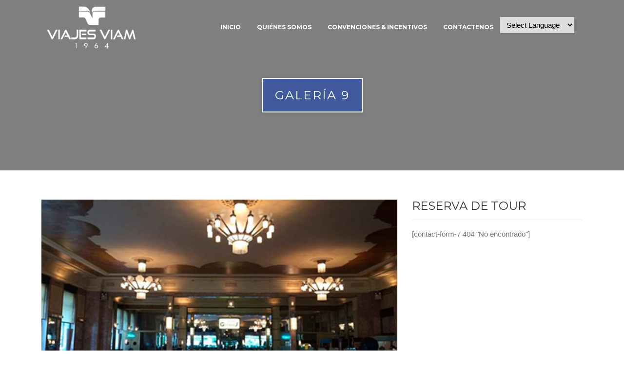

--- FILE ---
content_type: text/html; charset=utf-8
request_url: https://www.google.com/recaptcha/api2/anchor?ar=1&k=6LdFddkbAAAAAKEc2l08o-lIUkKPfmgp-AI02oZI&co=aHR0cHM6Ly92aWFqZXN2aWFtLmNvbTo0NDM.&hl=en&v=PoyoqOPhxBO7pBk68S4YbpHZ&size=invisible&anchor-ms=20000&execute-ms=30000&cb=dd7v1bzh41j2
body_size: 48899
content:
<!DOCTYPE HTML><html dir="ltr" lang="en"><head><meta http-equiv="Content-Type" content="text/html; charset=UTF-8">
<meta http-equiv="X-UA-Compatible" content="IE=edge">
<title>reCAPTCHA</title>
<style type="text/css">
/* cyrillic-ext */
@font-face {
  font-family: 'Roboto';
  font-style: normal;
  font-weight: 400;
  font-stretch: 100%;
  src: url(//fonts.gstatic.com/s/roboto/v48/KFO7CnqEu92Fr1ME7kSn66aGLdTylUAMa3GUBHMdazTgWw.woff2) format('woff2');
  unicode-range: U+0460-052F, U+1C80-1C8A, U+20B4, U+2DE0-2DFF, U+A640-A69F, U+FE2E-FE2F;
}
/* cyrillic */
@font-face {
  font-family: 'Roboto';
  font-style: normal;
  font-weight: 400;
  font-stretch: 100%;
  src: url(//fonts.gstatic.com/s/roboto/v48/KFO7CnqEu92Fr1ME7kSn66aGLdTylUAMa3iUBHMdazTgWw.woff2) format('woff2');
  unicode-range: U+0301, U+0400-045F, U+0490-0491, U+04B0-04B1, U+2116;
}
/* greek-ext */
@font-face {
  font-family: 'Roboto';
  font-style: normal;
  font-weight: 400;
  font-stretch: 100%;
  src: url(//fonts.gstatic.com/s/roboto/v48/KFO7CnqEu92Fr1ME7kSn66aGLdTylUAMa3CUBHMdazTgWw.woff2) format('woff2');
  unicode-range: U+1F00-1FFF;
}
/* greek */
@font-face {
  font-family: 'Roboto';
  font-style: normal;
  font-weight: 400;
  font-stretch: 100%;
  src: url(//fonts.gstatic.com/s/roboto/v48/KFO7CnqEu92Fr1ME7kSn66aGLdTylUAMa3-UBHMdazTgWw.woff2) format('woff2');
  unicode-range: U+0370-0377, U+037A-037F, U+0384-038A, U+038C, U+038E-03A1, U+03A3-03FF;
}
/* math */
@font-face {
  font-family: 'Roboto';
  font-style: normal;
  font-weight: 400;
  font-stretch: 100%;
  src: url(//fonts.gstatic.com/s/roboto/v48/KFO7CnqEu92Fr1ME7kSn66aGLdTylUAMawCUBHMdazTgWw.woff2) format('woff2');
  unicode-range: U+0302-0303, U+0305, U+0307-0308, U+0310, U+0312, U+0315, U+031A, U+0326-0327, U+032C, U+032F-0330, U+0332-0333, U+0338, U+033A, U+0346, U+034D, U+0391-03A1, U+03A3-03A9, U+03B1-03C9, U+03D1, U+03D5-03D6, U+03F0-03F1, U+03F4-03F5, U+2016-2017, U+2034-2038, U+203C, U+2040, U+2043, U+2047, U+2050, U+2057, U+205F, U+2070-2071, U+2074-208E, U+2090-209C, U+20D0-20DC, U+20E1, U+20E5-20EF, U+2100-2112, U+2114-2115, U+2117-2121, U+2123-214F, U+2190, U+2192, U+2194-21AE, U+21B0-21E5, U+21F1-21F2, U+21F4-2211, U+2213-2214, U+2216-22FF, U+2308-230B, U+2310, U+2319, U+231C-2321, U+2336-237A, U+237C, U+2395, U+239B-23B7, U+23D0, U+23DC-23E1, U+2474-2475, U+25AF, U+25B3, U+25B7, U+25BD, U+25C1, U+25CA, U+25CC, U+25FB, U+266D-266F, U+27C0-27FF, U+2900-2AFF, U+2B0E-2B11, U+2B30-2B4C, U+2BFE, U+3030, U+FF5B, U+FF5D, U+1D400-1D7FF, U+1EE00-1EEFF;
}
/* symbols */
@font-face {
  font-family: 'Roboto';
  font-style: normal;
  font-weight: 400;
  font-stretch: 100%;
  src: url(//fonts.gstatic.com/s/roboto/v48/KFO7CnqEu92Fr1ME7kSn66aGLdTylUAMaxKUBHMdazTgWw.woff2) format('woff2');
  unicode-range: U+0001-000C, U+000E-001F, U+007F-009F, U+20DD-20E0, U+20E2-20E4, U+2150-218F, U+2190, U+2192, U+2194-2199, U+21AF, U+21E6-21F0, U+21F3, U+2218-2219, U+2299, U+22C4-22C6, U+2300-243F, U+2440-244A, U+2460-24FF, U+25A0-27BF, U+2800-28FF, U+2921-2922, U+2981, U+29BF, U+29EB, U+2B00-2BFF, U+4DC0-4DFF, U+FFF9-FFFB, U+10140-1018E, U+10190-1019C, U+101A0, U+101D0-101FD, U+102E0-102FB, U+10E60-10E7E, U+1D2C0-1D2D3, U+1D2E0-1D37F, U+1F000-1F0FF, U+1F100-1F1AD, U+1F1E6-1F1FF, U+1F30D-1F30F, U+1F315, U+1F31C, U+1F31E, U+1F320-1F32C, U+1F336, U+1F378, U+1F37D, U+1F382, U+1F393-1F39F, U+1F3A7-1F3A8, U+1F3AC-1F3AF, U+1F3C2, U+1F3C4-1F3C6, U+1F3CA-1F3CE, U+1F3D4-1F3E0, U+1F3ED, U+1F3F1-1F3F3, U+1F3F5-1F3F7, U+1F408, U+1F415, U+1F41F, U+1F426, U+1F43F, U+1F441-1F442, U+1F444, U+1F446-1F449, U+1F44C-1F44E, U+1F453, U+1F46A, U+1F47D, U+1F4A3, U+1F4B0, U+1F4B3, U+1F4B9, U+1F4BB, U+1F4BF, U+1F4C8-1F4CB, U+1F4D6, U+1F4DA, U+1F4DF, U+1F4E3-1F4E6, U+1F4EA-1F4ED, U+1F4F7, U+1F4F9-1F4FB, U+1F4FD-1F4FE, U+1F503, U+1F507-1F50B, U+1F50D, U+1F512-1F513, U+1F53E-1F54A, U+1F54F-1F5FA, U+1F610, U+1F650-1F67F, U+1F687, U+1F68D, U+1F691, U+1F694, U+1F698, U+1F6AD, U+1F6B2, U+1F6B9-1F6BA, U+1F6BC, U+1F6C6-1F6CF, U+1F6D3-1F6D7, U+1F6E0-1F6EA, U+1F6F0-1F6F3, U+1F6F7-1F6FC, U+1F700-1F7FF, U+1F800-1F80B, U+1F810-1F847, U+1F850-1F859, U+1F860-1F887, U+1F890-1F8AD, U+1F8B0-1F8BB, U+1F8C0-1F8C1, U+1F900-1F90B, U+1F93B, U+1F946, U+1F984, U+1F996, U+1F9E9, U+1FA00-1FA6F, U+1FA70-1FA7C, U+1FA80-1FA89, U+1FA8F-1FAC6, U+1FACE-1FADC, U+1FADF-1FAE9, U+1FAF0-1FAF8, U+1FB00-1FBFF;
}
/* vietnamese */
@font-face {
  font-family: 'Roboto';
  font-style: normal;
  font-weight: 400;
  font-stretch: 100%;
  src: url(//fonts.gstatic.com/s/roboto/v48/KFO7CnqEu92Fr1ME7kSn66aGLdTylUAMa3OUBHMdazTgWw.woff2) format('woff2');
  unicode-range: U+0102-0103, U+0110-0111, U+0128-0129, U+0168-0169, U+01A0-01A1, U+01AF-01B0, U+0300-0301, U+0303-0304, U+0308-0309, U+0323, U+0329, U+1EA0-1EF9, U+20AB;
}
/* latin-ext */
@font-face {
  font-family: 'Roboto';
  font-style: normal;
  font-weight: 400;
  font-stretch: 100%;
  src: url(//fonts.gstatic.com/s/roboto/v48/KFO7CnqEu92Fr1ME7kSn66aGLdTylUAMa3KUBHMdazTgWw.woff2) format('woff2');
  unicode-range: U+0100-02BA, U+02BD-02C5, U+02C7-02CC, U+02CE-02D7, U+02DD-02FF, U+0304, U+0308, U+0329, U+1D00-1DBF, U+1E00-1E9F, U+1EF2-1EFF, U+2020, U+20A0-20AB, U+20AD-20C0, U+2113, U+2C60-2C7F, U+A720-A7FF;
}
/* latin */
@font-face {
  font-family: 'Roboto';
  font-style: normal;
  font-weight: 400;
  font-stretch: 100%;
  src: url(//fonts.gstatic.com/s/roboto/v48/KFO7CnqEu92Fr1ME7kSn66aGLdTylUAMa3yUBHMdazQ.woff2) format('woff2');
  unicode-range: U+0000-00FF, U+0131, U+0152-0153, U+02BB-02BC, U+02C6, U+02DA, U+02DC, U+0304, U+0308, U+0329, U+2000-206F, U+20AC, U+2122, U+2191, U+2193, U+2212, U+2215, U+FEFF, U+FFFD;
}
/* cyrillic-ext */
@font-face {
  font-family: 'Roboto';
  font-style: normal;
  font-weight: 500;
  font-stretch: 100%;
  src: url(//fonts.gstatic.com/s/roboto/v48/KFO7CnqEu92Fr1ME7kSn66aGLdTylUAMa3GUBHMdazTgWw.woff2) format('woff2');
  unicode-range: U+0460-052F, U+1C80-1C8A, U+20B4, U+2DE0-2DFF, U+A640-A69F, U+FE2E-FE2F;
}
/* cyrillic */
@font-face {
  font-family: 'Roboto';
  font-style: normal;
  font-weight: 500;
  font-stretch: 100%;
  src: url(//fonts.gstatic.com/s/roboto/v48/KFO7CnqEu92Fr1ME7kSn66aGLdTylUAMa3iUBHMdazTgWw.woff2) format('woff2');
  unicode-range: U+0301, U+0400-045F, U+0490-0491, U+04B0-04B1, U+2116;
}
/* greek-ext */
@font-face {
  font-family: 'Roboto';
  font-style: normal;
  font-weight: 500;
  font-stretch: 100%;
  src: url(//fonts.gstatic.com/s/roboto/v48/KFO7CnqEu92Fr1ME7kSn66aGLdTylUAMa3CUBHMdazTgWw.woff2) format('woff2');
  unicode-range: U+1F00-1FFF;
}
/* greek */
@font-face {
  font-family: 'Roboto';
  font-style: normal;
  font-weight: 500;
  font-stretch: 100%;
  src: url(//fonts.gstatic.com/s/roboto/v48/KFO7CnqEu92Fr1ME7kSn66aGLdTylUAMa3-UBHMdazTgWw.woff2) format('woff2');
  unicode-range: U+0370-0377, U+037A-037F, U+0384-038A, U+038C, U+038E-03A1, U+03A3-03FF;
}
/* math */
@font-face {
  font-family: 'Roboto';
  font-style: normal;
  font-weight: 500;
  font-stretch: 100%;
  src: url(//fonts.gstatic.com/s/roboto/v48/KFO7CnqEu92Fr1ME7kSn66aGLdTylUAMawCUBHMdazTgWw.woff2) format('woff2');
  unicode-range: U+0302-0303, U+0305, U+0307-0308, U+0310, U+0312, U+0315, U+031A, U+0326-0327, U+032C, U+032F-0330, U+0332-0333, U+0338, U+033A, U+0346, U+034D, U+0391-03A1, U+03A3-03A9, U+03B1-03C9, U+03D1, U+03D5-03D6, U+03F0-03F1, U+03F4-03F5, U+2016-2017, U+2034-2038, U+203C, U+2040, U+2043, U+2047, U+2050, U+2057, U+205F, U+2070-2071, U+2074-208E, U+2090-209C, U+20D0-20DC, U+20E1, U+20E5-20EF, U+2100-2112, U+2114-2115, U+2117-2121, U+2123-214F, U+2190, U+2192, U+2194-21AE, U+21B0-21E5, U+21F1-21F2, U+21F4-2211, U+2213-2214, U+2216-22FF, U+2308-230B, U+2310, U+2319, U+231C-2321, U+2336-237A, U+237C, U+2395, U+239B-23B7, U+23D0, U+23DC-23E1, U+2474-2475, U+25AF, U+25B3, U+25B7, U+25BD, U+25C1, U+25CA, U+25CC, U+25FB, U+266D-266F, U+27C0-27FF, U+2900-2AFF, U+2B0E-2B11, U+2B30-2B4C, U+2BFE, U+3030, U+FF5B, U+FF5D, U+1D400-1D7FF, U+1EE00-1EEFF;
}
/* symbols */
@font-face {
  font-family: 'Roboto';
  font-style: normal;
  font-weight: 500;
  font-stretch: 100%;
  src: url(//fonts.gstatic.com/s/roboto/v48/KFO7CnqEu92Fr1ME7kSn66aGLdTylUAMaxKUBHMdazTgWw.woff2) format('woff2');
  unicode-range: U+0001-000C, U+000E-001F, U+007F-009F, U+20DD-20E0, U+20E2-20E4, U+2150-218F, U+2190, U+2192, U+2194-2199, U+21AF, U+21E6-21F0, U+21F3, U+2218-2219, U+2299, U+22C4-22C6, U+2300-243F, U+2440-244A, U+2460-24FF, U+25A0-27BF, U+2800-28FF, U+2921-2922, U+2981, U+29BF, U+29EB, U+2B00-2BFF, U+4DC0-4DFF, U+FFF9-FFFB, U+10140-1018E, U+10190-1019C, U+101A0, U+101D0-101FD, U+102E0-102FB, U+10E60-10E7E, U+1D2C0-1D2D3, U+1D2E0-1D37F, U+1F000-1F0FF, U+1F100-1F1AD, U+1F1E6-1F1FF, U+1F30D-1F30F, U+1F315, U+1F31C, U+1F31E, U+1F320-1F32C, U+1F336, U+1F378, U+1F37D, U+1F382, U+1F393-1F39F, U+1F3A7-1F3A8, U+1F3AC-1F3AF, U+1F3C2, U+1F3C4-1F3C6, U+1F3CA-1F3CE, U+1F3D4-1F3E0, U+1F3ED, U+1F3F1-1F3F3, U+1F3F5-1F3F7, U+1F408, U+1F415, U+1F41F, U+1F426, U+1F43F, U+1F441-1F442, U+1F444, U+1F446-1F449, U+1F44C-1F44E, U+1F453, U+1F46A, U+1F47D, U+1F4A3, U+1F4B0, U+1F4B3, U+1F4B9, U+1F4BB, U+1F4BF, U+1F4C8-1F4CB, U+1F4D6, U+1F4DA, U+1F4DF, U+1F4E3-1F4E6, U+1F4EA-1F4ED, U+1F4F7, U+1F4F9-1F4FB, U+1F4FD-1F4FE, U+1F503, U+1F507-1F50B, U+1F50D, U+1F512-1F513, U+1F53E-1F54A, U+1F54F-1F5FA, U+1F610, U+1F650-1F67F, U+1F687, U+1F68D, U+1F691, U+1F694, U+1F698, U+1F6AD, U+1F6B2, U+1F6B9-1F6BA, U+1F6BC, U+1F6C6-1F6CF, U+1F6D3-1F6D7, U+1F6E0-1F6EA, U+1F6F0-1F6F3, U+1F6F7-1F6FC, U+1F700-1F7FF, U+1F800-1F80B, U+1F810-1F847, U+1F850-1F859, U+1F860-1F887, U+1F890-1F8AD, U+1F8B0-1F8BB, U+1F8C0-1F8C1, U+1F900-1F90B, U+1F93B, U+1F946, U+1F984, U+1F996, U+1F9E9, U+1FA00-1FA6F, U+1FA70-1FA7C, U+1FA80-1FA89, U+1FA8F-1FAC6, U+1FACE-1FADC, U+1FADF-1FAE9, U+1FAF0-1FAF8, U+1FB00-1FBFF;
}
/* vietnamese */
@font-face {
  font-family: 'Roboto';
  font-style: normal;
  font-weight: 500;
  font-stretch: 100%;
  src: url(//fonts.gstatic.com/s/roboto/v48/KFO7CnqEu92Fr1ME7kSn66aGLdTylUAMa3OUBHMdazTgWw.woff2) format('woff2');
  unicode-range: U+0102-0103, U+0110-0111, U+0128-0129, U+0168-0169, U+01A0-01A1, U+01AF-01B0, U+0300-0301, U+0303-0304, U+0308-0309, U+0323, U+0329, U+1EA0-1EF9, U+20AB;
}
/* latin-ext */
@font-face {
  font-family: 'Roboto';
  font-style: normal;
  font-weight: 500;
  font-stretch: 100%;
  src: url(//fonts.gstatic.com/s/roboto/v48/KFO7CnqEu92Fr1ME7kSn66aGLdTylUAMa3KUBHMdazTgWw.woff2) format('woff2');
  unicode-range: U+0100-02BA, U+02BD-02C5, U+02C7-02CC, U+02CE-02D7, U+02DD-02FF, U+0304, U+0308, U+0329, U+1D00-1DBF, U+1E00-1E9F, U+1EF2-1EFF, U+2020, U+20A0-20AB, U+20AD-20C0, U+2113, U+2C60-2C7F, U+A720-A7FF;
}
/* latin */
@font-face {
  font-family: 'Roboto';
  font-style: normal;
  font-weight: 500;
  font-stretch: 100%;
  src: url(//fonts.gstatic.com/s/roboto/v48/KFO7CnqEu92Fr1ME7kSn66aGLdTylUAMa3yUBHMdazQ.woff2) format('woff2');
  unicode-range: U+0000-00FF, U+0131, U+0152-0153, U+02BB-02BC, U+02C6, U+02DA, U+02DC, U+0304, U+0308, U+0329, U+2000-206F, U+20AC, U+2122, U+2191, U+2193, U+2212, U+2215, U+FEFF, U+FFFD;
}
/* cyrillic-ext */
@font-face {
  font-family: 'Roboto';
  font-style: normal;
  font-weight: 900;
  font-stretch: 100%;
  src: url(//fonts.gstatic.com/s/roboto/v48/KFO7CnqEu92Fr1ME7kSn66aGLdTylUAMa3GUBHMdazTgWw.woff2) format('woff2');
  unicode-range: U+0460-052F, U+1C80-1C8A, U+20B4, U+2DE0-2DFF, U+A640-A69F, U+FE2E-FE2F;
}
/* cyrillic */
@font-face {
  font-family: 'Roboto';
  font-style: normal;
  font-weight: 900;
  font-stretch: 100%;
  src: url(//fonts.gstatic.com/s/roboto/v48/KFO7CnqEu92Fr1ME7kSn66aGLdTylUAMa3iUBHMdazTgWw.woff2) format('woff2');
  unicode-range: U+0301, U+0400-045F, U+0490-0491, U+04B0-04B1, U+2116;
}
/* greek-ext */
@font-face {
  font-family: 'Roboto';
  font-style: normal;
  font-weight: 900;
  font-stretch: 100%;
  src: url(//fonts.gstatic.com/s/roboto/v48/KFO7CnqEu92Fr1ME7kSn66aGLdTylUAMa3CUBHMdazTgWw.woff2) format('woff2');
  unicode-range: U+1F00-1FFF;
}
/* greek */
@font-face {
  font-family: 'Roboto';
  font-style: normal;
  font-weight: 900;
  font-stretch: 100%;
  src: url(//fonts.gstatic.com/s/roboto/v48/KFO7CnqEu92Fr1ME7kSn66aGLdTylUAMa3-UBHMdazTgWw.woff2) format('woff2');
  unicode-range: U+0370-0377, U+037A-037F, U+0384-038A, U+038C, U+038E-03A1, U+03A3-03FF;
}
/* math */
@font-face {
  font-family: 'Roboto';
  font-style: normal;
  font-weight: 900;
  font-stretch: 100%;
  src: url(//fonts.gstatic.com/s/roboto/v48/KFO7CnqEu92Fr1ME7kSn66aGLdTylUAMawCUBHMdazTgWw.woff2) format('woff2');
  unicode-range: U+0302-0303, U+0305, U+0307-0308, U+0310, U+0312, U+0315, U+031A, U+0326-0327, U+032C, U+032F-0330, U+0332-0333, U+0338, U+033A, U+0346, U+034D, U+0391-03A1, U+03A3-03A9, U+03B1-03C9, U+03D1, U+03D5-03D6, U+03F0-03F1, U+03F4-03F5, U+2016-2017, U+2034-2038, U+203C, U+2040, U+2043, U+2047, U+2050, U+2057, U+205F, U+2070-2071, U+2074-208E, U+2090-209C, U+20D0-20DC, U+20E1, U+20E5-20EF, U+2100-2112, U+2114-2115, U+2117-2121, U+2123-214F, U+2190, U+2192, U+2194-21AE, U+21B0-21E5, U+21F1-21F2, U+21F4-2211, U+2213-2214, U+2216-22FF, U+2308-230B, U+2310, U+2319, U+231C-2321, U+2336-237A, U+237C, U+2395, U+239B-23B7, U+23D0, U+23DC-23E1, U+2474-2475, U+25AF, U+25B3, U+25B7, U+25BD, U+25C1, U+25CA, U+25CC, U+25FB, U+266D-266F, U+27C0-27FF, U+2900-2AFF, U+2B0E-2B11, U+2B30-2B4C, U+2BFE, U+3030, U+FF5B, U+FF5D, U+1D400-1D7FF, U+1EE00-1EEFF;
}
/* symbols */
@font-face {
  font-family: 'Roboto';
  font-style: normal;
  font-weight: 900;
  font-stretch: 100%;
  src: url(//fonts.gstatic.com/s/roboto/v48/KFO7CnqEu92Fr1ME7kSn66aGLdTylUAMaxKUBHMdazTgWw.woff2) format('woff2');
  unicode-range: U+0001-000C, U+000E-001F, U+007F-009F, U+20DD-20E0, U+20E2-20E4, U+2150-218F, U+2190, U+2192, U+2194-2199, U+21AF, U+21E6-21F0, U+21F3, U+2218-2219, U+2299, U+22C4-22C6, U+2300-243F, U+2440-244A, U+2460-24FF, U+25A0-27BF, U+2800-28FF, U+2921-2922, U+2981, U+29BF, U+29EB, U+2B00-2BFF, U+4DC0-4DFF, U+FFF9-FFFB, U+10140-1018E, U+10190-1019C, U+101A0, U+101D0-101FD, U+102E0-102FB, U+10E60-10E7E, U+1D2C0-1D2D3, U+1D2E0-1D37F, U+1F000-1F0FF, U+1F100-1F1AD, U+1F1E6-1F1FF, U+1F30D-1F30F, U+1F315, U+1F31C, U+1F31E, U+1F320-1F32C, U+1F336, U+1F378, U+1F37D, U+1F382, U+1F393-1F39F, U+1F3A7-1F3A8, U+1F3AC-1F3AF, U+1F3C2, U+1F3C4-1F3C6, U+1F3CA-1F3CE, U+1F3D4-1F3E0, U+1F3ED, U+1F3F1-1F3F3, U+1F3F5-1F3F7, U+1F408, U+1F415, U+1F41F, U+1F426, U+1F43F, U+1F441-1F442, U+1F444, U+1F446-1F449, U+1F44C-1F44E, U+1F453, U+1F46A, U+1F47D, U+1F4A3, U+1F4B0, U+1F4B3, U+1F4B9, U+1F4BB, U+1F4BF, U+1F4C8-1F4CB, U+1F4D6, U+1F4DA, U+1F4DF, U+1F4E3-1F4E6, U+1F4EA-1F4ED, U+1F4F7, U+1F4F9-1F4FB, U+1F4FD-1F4FE, U+1F503, U+1F507-1F50B, U+1F50D, U+1F512-1F513, U+1F53E-1F54A, U+1F54F-1F5FA, U+1F610, U+1F650-1F67F, U+1F687, U+1F68D, U+1F691, U+1F694, U+1F698, U+1F6AD, U+1F6B2, U+1F6B9-1F6BA, U+1F6BC, U+1F6C6-1F6CF, U+1F6D3-1F6D7, U+1F6E0-1F6EA, U+1F6F0-1F6F3, U+1F6F7-1F6FC, U+1F700-1F7FF, U+1F800-1F80B, U+1F810-1F847, U+1F850-1F859, U+1F860-1F887, U+1F890-1F8AD, U+1F8B0-1F8BB, U+1F8C0-1F8C1, U+1F900-1F90B, U+1F93B, U+1F946, U+1F984, U+1F996, U+1F9E9, U+1FA00-1FA6F, U+1FA70-1FA7C, U+1FA80-1FA89, U+1FA8F-1FAC6, U+1FACE-1FADC, U+1FADF-1FAE9, U+1FAF0-1FAF8, U+1FB00-1FBFF;
}
/* vietnamese */
@font-face {
  font-family: 'Roboto';
  font-style: normal;
  font-weight: 900;
  font-stretch: 100%;
  src: url(//fonts.gstatic.com/s/roboto/v48/KFO7CnqEu92Fr1ME7kSn66aGLdTylUAMa3OUBHMdazTgWw.woff2) format('woff2');
  unicode-range: U+0102-0103, U+0110-0111, U+0128-0129, U+0168-0169, U+01A0-01A1, U+01AF-01B0, U+0300-0301, U+0303-0304, U+0308-0309, U+0323, U+0329, U+1EA0-1EF9, U+20AB;
}
/* latin-ext */
@font-face {
  font-family: 'Roboto';
  font-style: normal;
  font-weight: 900;
  font-stretch: 100%;
  src: url(//fonts.gstatic.com/s/roboto/v48/KFO7CnqEu92Fr1ME7kSn66aGLdTylUAMa3KUBHMdazTgWw.woff2) format('woff2');
  unicode-range: U+0100-02BA, U+02BD-02C5, U+02C7-02CC, U+02CE-02D7, U+02DD-02FF, U+0304, U+0308, U+0329, U+1D00-1DBF, U+1E00-1E9F, U+1EF2-1EFF, U+2020, U+20A0-20AB, U+20AD-20C0, U+2113, U+2C60-2C7F, U+A720-A7FF;
}
/* latin */
@font-face {
  font-family: 'Roboto';
  font-style: normal;
  font-weight: 900;
  font-stretch: 100%;
  src: url(//fonts.gstatic.com/s/roboto/v48/KFO7CnqEu92Fr1ME7kSn66aGLdTylUAMa3yUBHMdazQ.woff2) format('woff2');
  unicode-range: U+0000-00FF, U+0131, U+0152-0153, U+02BB-02BC, U+02C6, U+02DA, U+02DC, U+0304, U+0308, U+0329, U+2000-206F, U+20AC, U+2122, U+2191, U+2193, U+2212, U+2215, U+FEFF, U+FFFD;
}

</style>
<link rel="stylesheet" type="text/css" href="https://www.gstatic.com/recaptcha/releases/PoyoqOPhxBO7pBk68S4YbpHZ/styles__ltr.css">
<script nonce="0zQq9HF6v0RWd66yM0sJ4w" type="text/javascript">window['__recaptcha_api'] = 'https://www.google.com/recaptcha/api2/';</script>
<script type="text/javascript" src="https://www.gstatic.com/recaptcha/releases/PoyoqOPhxBO7pBk68S4YbpHZ/recaptcha__en.js" nonce="0zQq9HF6v0RWd66yM0sJ4w">
      
    </script></head>
<body><div id="rc-anchor-alert" class="rc-anchor-alert"></div>
<input type="hidden" id="recaptcha-token" value="[base64]">
<script type="text/javascript" nonce="0zQq9HF6v0RWd66yM0sJ4w">
      recaptcha.anchor.Main.init("[\x22ainput\x22,[\x22bgdata\x22,\x22\x22,\[base64]/[base64]/[base64]/[base64]/[base64]/[base64]/[base64]/[base64]/[base64]/[base64]\\u003d\x22,\[base64]\x22,\x22WksUZRpRw6o0YjHDqn4Zw5jDhcKCbEgxYsK7PcK+GjZvwrTCqXF7VBlkJcKVwrnDizo0wqJJw6p7FHnDskjCvcK6GsK+wpTDlsOZwofDlcOPHAHCusKVdyrCjcOkwqlcwoTDnMKHwoJwQMOHwp1AwosAwp3DnEwnw7JmZMO/[base64]/[base64]/CksKcwrljw4MswoNAw4zDt1PCiWDDoHTDrcKZw7/DszB1woh5d8KzK8KoBcO6wrnCs8K5ecKBwr9rO0BAOcKzDMOmw6wLwoVRY8K1wrUVbCVTw5BrVsKRwp0uw5XDmHt/[base64]/DnxBNw4/DvH5ow5TCtsKywqPDo8Ogwr3CvVLDlCZUw4HCjQHCtcKkJkghw4fDsMKbBGjCqcKJw6MIF0rDgEDCoMKxwpPChQ8vwpHCpALCqsOLw7oUwpA/w5vDjh05MsK7w7jDrGY9G8OjQcKxKTfDrsKyRhXCpcKDw6MGwq0QMyfChMO/wqMqc8O/wq4sT8OTRcOVGMO2LRlcw48Vwr9+w4XDh1bDpw/CssOxwpXCscKxBMKZw7HCti3Dl8OYUcO8aFE7KBgENMK4woPCnAwnw6/CmFnCnyPCnAtAwoPDscKSw5hELHsvw57CilHDtMKNOEwKw7tab8K7w4MowqJBw6LDikHDtlxCw5UOwqkNw4XDu8OYwrHDh8Kkw7o5OcK0w5TChS7Do8OfSVPChkjCq8OtLwDCjcKpW3nCnMO9wpsdFCo/wpXDtmAKacOzWcO4wq3CoTPCscKCR8OiwrHDjhd3DSPChwvDmMKVwqlSwpvCpcKzwpfDmQHDtcK9w7LCthIEwo3CgxHDpsKhOyUrGhbDtcOaUDbDsMOSwpIGw6XClmguw5Jew47CnD/[base64]/Cg8KIwrZLFcKtwolxZS/CincHw7/CpcOlw6bDimwHTT/Cq2Bzwqk7CcOvwrfCtQfDqMKJw5cLwrI4w7Bqw75QwpfDncOVw43Cv8O0G8KWw78ew6LCkBgsScKsKMK/[base64]/DlsOgwolcw6RBw7bDjlfCnVFWw7xEIDjDnWQVRcKcw6nDtBIawq7CssOZXR8nw6/CgsKjw7bDgMOmDwRww4xUw5rDrzlibErDpUDCvMKVw7fDr0V/HMOeNMOUwpzCkG7CmlnDvsOzJ2UBwrdATG/[base64]/Ci3XCmQ0sJ8KUwpjDoiYoR8KNN8OwWVk0w53DisOzLG3DgcOfw5AGVh/DlcKSw5Bva8KORyfDuERUwqJ8wrnDjMOwYMOdwofCjMKewpXCsFhxw4jCvcKWGRrDlsOlw6FQEcKCCD8WCsKCfsOcw6bDjUYEFMOxP8OYw63ClD/CgMO6QcOhCSvCrsKOC8Kww6cZUQYZdMKdOsO7w5nCusKvwqhAdsK0VcOXw6ZJw5PDosKdBFfDohMhw5d8B2gsw5bDlznDs8O5YlJjwqMrPG3Dr8OfwonCrsOzwqjCucKjwovDvTIhwrPCjHXCtMKzwogbciLDn8OdwpXCusKkwqFOworDqw10CmfDnTDCr1MkTF/Doiohw5PCpQwvAsOEG2FlY8Kpwr/DpMO4w6/Dunk5asKGK8KbYMOCwpkqB8KmLMKBwqfDm1rCocOywrB4wpbDtiQzAmvDl8O0woZjKHwgw5khw7wuTcKLw7zCuGIew54jMxDDlsK+w7Zpw7/Dp8KbX8KPVTJiAC18XsO4wqrCpcKZZRZMw7E/w6PCs8Oqw790wqvDhg09wpTCrAbCg1TCl8O8wpwMwqXCi8OSw6oew7zDkMOCwqnDmsOYUcKxCzzDtXIHwqrCt8K9wrdCwpDDicK0w7wKEBDDgcO3w58rwpV/wqzCnCpPw7pewonCjWV9wrNyC3XCpMKnw64MbFIOwqbCisO6Nl9XNsKmw7QYw5dneihVZMOhw7UYIW5nQhcowp9Qe8Osw4JWwpMYw53Co8KbwptRZ8KJb2LDq8Ouw7bCt8KWw4FGC8OuAsO0w4XCnDwwBsKLwq/Ds8KAwp0xwoPDmztIW8KifBNePsOvw7k5IsOOWMO6BHvCp11mIMKQdgXDm8KwI3TCs8K4w5nChMKNMsOwwr7DkWLCuMO3w7/DgBPDikLCtsO0JcKbwoMVGglIwqg9DxU2w7/Cs8K5w4TDm8KqwqTDo8K9w7xZXsOEwpjCgcO3wqlibwfDqSU+EF1mw5k2w6NvwpfCn27DvF0jGCjDgcOnDETClxDDq8K0MxTClcKZw7LDvcKmP2JdInxSI8KUw5dTCx7Cg09Yw4rDh0F7w4g0w4XDocO7JsOyw5DDpMKtJ2zCisO6H8KxwrV/[base64]/[base64]/w60cFTdbw4xjw7UzEMK1TsO9w5RwKsOOwpjDusOnA1R8w6xWwrDCsyVUwonDusKmEmzCnMKQw71jO8OVPcKRwrXDp8OoIsOjTRp3wppoI8OJIMKvw5TDgB9Swoh2RT9JwrjDiMKGDMOjwrQqw7HDhcORwofCoQldHcKub8K7AizDvH3CnsKVwrvDr8KZwp/[base64]/[base64]/DtsKNwrPDnsKfZcOzPRbCsMKEwpDCgV/CgsO1PQ7DosKxWW8Dw4IUw4LDonXDtEDDqsKXw5o2C37CqEjCt8KBaMOcBMORFcKGZHTDh3tMwqVeZMOaKx95XytGwojDgcKhN3HDpsKkw57CicOBVGg5RxrDlMOqAsO1XyZAJklbwpXCpF5swq7DhsOyAUwcw7jCr8Opwoxnw5RDw6PDl1xPw44SCThqw4/DpMODwqXCpHjDvTNJa8KxBMOSw5PDjcOXw7w9GWh/Yxo2RcOea8K1MsORVFHCoMKTe8KaE8KfwpTDszPCnyYfUF8yw77DiMOLGSzCocKhambClsK8USHDuRDDuV/DlAHCmsKOw4cuw7jCvXtgVkfDs8OdWMKlw6gTbV3CkcOnH31Aw5wUY2FHHENpworCpMO+wqMgwp/[base64]/[base64]/w7Vowpk4wrTCujHDiHPCssKvwqHDv0vCmMO1wpPCqybCtcOXR8OpCxDDhi/DiwXCt8KRMmkYwrfDt8KqwrVgbBYdwpbDlybCg8K0QQnDp8Orw4TCq8OHwrPCkMKVw6g0w7rCsxjCgwHDvAPCrsKON0nDv8KJJ8KtfsOASApYw6bCoBjDhSgMw4LDkMOFwppTbsKPISBRXMKyw4NuwqrCmcOPFMKwfxJ9w7/DtH/Dkwo3MgnDncOGwpZ4w6NSwqjChFbCt8O7eMOTwpg9KsOXGsKow5rDp25gMcOBSh/[base64]/OMOcw7dyaMOpw5nDu8Opwr3DtcO/w6Y5FcKbf8OEw5LDu8KXw7xpwqnDs8O3bj8kEjhZwrJ/UHo+w7gAw5QzRGzClMKuw7xrw5FpRSXCucO/QxfCiCUkwqjCosKHbzTDhQYUwqnCv8KFw4/[base64]/CvcKzZULCicOsYEYTw5DCsCTDj8O7fsKnagjClMKHw6fDsMKxwqTDnGAVVFZNHsK0LFN/woNPRMKZwqVZIVN1w6XCukcvFj5ww7rDocO/HsOlw5pIw59Gw64+wrvDvmtnIxdaJDBUPUvCpsOxaw0UBXzCvXPCkjnDh8OUMXcfPFM5O8OEwqTCmXsOM0FuwpHCuMOCY8Ofw4YmVMK6I1YbFFHCgsKEVxTDkBk6UcKqw7TDgMKkEMK6WsOVDRnDhMOgwrXDojXDm2JuasKiwrrDs8OIw6VUw4cbw7vCtk/[base64]/Cm8KMd8OHTcOEFxN6GSVrEhRYwr7CpEbCrkNpFi3DvsK/GUzDtMKbSDPClR0EcMKSRCXDo8KVwoLDl2cWdcK2b8O3wo83w7bCr8OORhc8wp7Cn8KwwrALSAXCjMKiw7Zuw4zCpsO5e8OLTxhTwqDCpcO+w4RSwqHCnXnDtREDdcKPwqYZJX1gPMKhQMOcwq/Dm8KJw7/DisKCw7YuwrnCmsO4PMOhIcOZZhTCjMK3wqhnwp0TwrY/[base64]/w4wkwqzDlArCixbDlQZiw54cwqbDtsKswpMMNWTDmcOfwq/Dmghww7jDh8OAGcKgw7rDpxLCiMOEwpLCtMKnwozDl8ODwqjCknPCj8OBw4dkOw9LwrTCqMOpw5rDlg0wDTLCoFpBT8K6CMOGw4/[base64]/DpMO/w4JewrnCkkxWD8KjazTDjwhWGgXCrg/DmsOqw6LCsMOMwp7DpSnCqFwSAcO9wo3CjMKpbcKaw6dPwoPDgsKfw61xwqkMwq5wNcO8wr1pfsOEwrM4w5VyIcKDw6Fxw47DsH1bwo/Dl8O2bjHClSV8cTrClcOqb8O5wpfCtcOKwq0tAFbDosOGwpjCjsKuK8OnNHzCuC57w6VBwo/DlcK/woPDp8KTX8KJwr0swpB7w5XCqMOwehlcRmkGwq1Swppewp/Cq8Kywo7DqhjDnzPDtsKHE1zCpsKWdMKWcMKwTMOhfHTDlsOowrcVwqnCr1RvOQXClcKDw7kjDMKSbk3ClCTDglcJwrVyZxVLwqkUYcOXFGLCqR7CjcOow69Owr0/wr7Ch3PDsMKiwp1YwrNewoB8wqYoaiPCgcKHwqB2GsKzY8Oxwpx/[base64]/CnMOMw7PDtDsww4bCuh8UwrRQwqhtwpHCosOyND7Di0lAazQOahcVLMOBwpEeH8Kow5paw7DDsMKvIMOOwo1cOgslw5pmFRZHw4YdOcO2WQc/wpnDtcKpwqkcfcOoQ8OUwobChcKPwotmwqzDhMKKRcKkwrnDjWvCnwI/[base64]/DtsK0NUnCjcO5bQ3DnsOFRh4CwpkBwocYwoLCnnfDl8Oww40QWsOMMcOxYcKKZMOdccODQcO/NsOvwqACwotiwr8Bwo5DXsKwflzClcK9ZDUhfhwsIsOwY8KpQcKkwpFRWH/CumjCh2vDmMO/[base64]/DsXoBQcKZS8OUw6zCpMOvw5tgwqbDoMOOwqzDvXoMwqgtw6HDtgHCunDDh1/CqGbCvsOjw7bDn8OjG3xGwqp/[base64]/Coj7CrcKvOTjDu8KHwqkeJCFFK8OlKcOGw5/Di8K5wpXClHMZcGDChsORNcKhwrcEQHjDk8OHwpfCuTlsaRrDoMKaUMKTw4/DjjduwrkfwrDCpsOnKcKvw4nDn3bCrxM5w6rDvi5FwrfDm8KRwrXCnMK/ZcOawoDDmlnCrVHCslZ0w4XCjU3CssKIByIDX8Olw6fDmCNAZR7DhsOQEcKbwqHDgDHDvcOracOnAH1AVcOyf8OFSDkZe8OUF8KwwpHCsMKCwo/DqBVHw7tpw6rDjMOIPsKCVsKETcKeGcO/[base64]/CtT1+Fm99DRTDp8OHBQYvwrDCrF/CqznCq8KewqLDscKkfR3CuSfCvz9AYnTCn1zCtgTCjMK5Eg3DlcKHw6PDnVx4w495w47CsxbCvcKiL8OqwpLDlsOjwqHCqidKw4jDg1pXw7TCqcKDworCu2VKwpvCtX3CicKtLcKowr3DulMHwoBZY2nCu8OcwrEJwphgWkh/w63Dl0NJwr5jw5TDogsuNwxIw5Mnwr3CplUtw7Fww4nDvknDmsOdSMOlw4TDlcORIMO2w7BRHcKrwqYqwoYxw5XDsMOpJ1wrwrXCmsO0w4U/w6LCpU/Ds8KSDgTDpDthw63DlcKdwq9nw78eOcKXJQ8qGXBtesKNGsORwptbeCXCp8OKVnnCkMOvwqjDjcOnw7UgU8O7IcOhFsKrMXc6w4YLTiHCtcKxw7ssw4MjTyVlwofDuz/DrsOLwp52woNRYsO+C8KHwrIUw64Pwr/DhhXCusK2aj9awr/[base64]/ClsKjecOdOFs+HMKsL3dYZm/[base64]/DhRRNe8KNWcOOXMK1G8ORBjDCjEfDvRbDg8KDfcOfNcKRwqdnaMKGa8OswrUgwoIbB389W8OoeBjCsMK4woHDhMKew5bCtMOtIsKZbMOQUsO2OMOKw5FVwpzClzHCgWlsUXvChcKgWmzDpgc/Xl3DrG48wogVAcK6UEDCuDFlwrgxwonChB7Du8Oxwq0lw5Enw41ech7DisOgwrtrYxp1wrLCpxHCpcOBd8K2ecK7wp3DkyBAFFBCXg/DlVPDmGLCtWzDmmpueQAFN8K3HRfDmUbCq0rCo8OIw5XDqcKiGcO+wrRLJ8OWKMKGworChFrDlCFnJsObwqNeWyZUBiRUDcOWTnbDsMKRw7g4w4R7wpFtAH7DrgvCjsOLw5LCmhwywpDCiVBdw4jDkQbDpys4FxfDt8KMw4rCncKVwqNGw53DvD/[base64]/DlUg5TRw7w58cA8K5w7HCnMOIUlFVw7B4CsKFe2jDocK6wr4yO8OtXQbDlcKSNMOHIQg5EsKTNTcxOSELwrzDk8KHP8OuwpB5SFvDuGvCtcOkezoTw54aIMOedkbDtcOsCgJ/w4LCgsKHBmctBsK9wrALBFZ8WsK2dA/DunDDmishBh3DoXo5w7x3w7wiMgRTB2vDj8KhwqBVUMK+LV5INsO8dmFEw70QwprDjjVEW3LDrlnDusKbG8KGwp3Ds2FQf8OTw50PW8KrOAvCn10pOGIoJUTCr8OAw4LDj8KEwovDh8OGWMKff0Ubw7rCm0ZKwotvH8K/a2vDmcK2wo3CncOHw6jDr8KKCsKtAsOPw6rCsAXCm8OFw5J8ZXJuwqzDnMOocsOIJMK2Q8KuwrodL0AGbTNda27DrwzCgnPCgsKdwr/CpULDsMOvE8KgV8OzFjYlwpI8Al8Zwqw8wqrCgcOWwoZxRX7DpcOjw5HCvE3DrcKvwoZ2YcOywqNNAcOmezTDugN6wo8mUGzDtH3Cjl/[base64]/DmT3Ck8KRMcKvw6V2w7bDtMOPwq57G8OgO8O5w6rCvBtRDRvDoRnCoX/Dv8KOdsOrNjomw4EoJ1DCr8OeAcK1w4EQwo0sw58bwrrDn8KpwpHDpWkLFC/DjcOuw47DtsOQwqTDiS1uwotxw7nDgn7Cj8O5QMKiwrvDq8KaWsOIdVIqFcORwq3DjzXDpMOoasKsw5VTwqcUwrrDpsOAwqfDuF7ChcKgGsKIwrLDmMKsf8KYwqIKw4wYw7BCKsKywqZMwos2ZlrCvR3Do8OGc8O7w6DDgnbCvDBve1fDm8OEw7XCvMOgw7/CgsKNw5nDjijDm24/wrQUw6jDqMKzwqbCpsOpwoTClRTDj8ONNkt4YTADw5HDuTTCksK9csOhW8Ouw5zCi8OwF8Kkw4PDhVTDr8O2VMOAGT3Dv1URwoVww4FxVsOhwqfCuhA8wq5QCm9/wprCkknDjsKXX8O2w5PDsCd0WyDDgzMVYlLCv0Zdw6BmS8O+wqt3QMK1wrg1w6AUNcK7PcKrw5fCvMKnwpcIBlvClUTCmU0cX0AZw4EXwpfCh8KYwqNsNcOcw4vCtB3Cqh/Ds3HCrMKawoB4w5HDrMORTcODQcOTwpYFwqMhFCXDqMO1wp3CiMKLGUbDrMK/wqvDiGYPw4k1wq0kwpt3PHJvw6vDp8KLSQBhw4ZJV2hBOMKvScOywrQOaTDDpcOMVifCjFw1cMOkKkfDisOQLsKRCycgGxHCrsKHYSdZw4rDo1fCtsOZGVjDkMKBPS1PwolRw4wpw54IwoBvUMO0cnHCk8KiZ8OgcEsdw4/CiwjCisODw6BYw4snRcOww7FOw4hRwqXDmMOVwqwwNXZzw63DqMKQfsKQXlLCnSoVwr/CgsKxw54kDBh/w4DDp8OtQxFhwqnDgMKBW8KrwrjDtlMnYEXDpMKOQcOpw6/[base64]/w5NOw7XCnsKrw7DCu8Onw5zDs8ObVyQlw5YjccOrBg7DmMK8RlDDuntja8K5CcODc8Kmw4ZgwpgIw4UBw71qGW0bcDHDqWYTwp/DrcKnfS3DnSfDjcOUwppZwpXDgEzDnMOTC8KDOx0UX8OsU8K7KyDDuX3Ds1VKZ8KGwqbDl8KJwozDhg/DrMOew73DpELClD9Mw7whwqIWwq1Zw4nDosKiw6rDpMOJwpAAUzM3dVPCssO3w7ZRWsKQE1QIw6Eiw5jDssKrw5Axw5Rcw6nCg8O+w5jDnMOsw4o/[base64]/Dt8KQw73DtsOKw5Muw5jCpXLCs8KZTsOJwq9Bw4t3w4l7LMO6SWHDlRNEw4LCgMOBR1nDuB54wq9SEMOXw6bCnUbCq8KhMwLDgsKcACLDqsO/YRDCqTLDj1gKVcKLw4omw6fDoy7CjcKRw7/[base64]/[base64]/Dk3gGw64TF8Oxw758w7JjH8O8fkhQd3cjS8OLSX9BecOuw4AtYzHDhx3DpwsbWQ43w4PCj8KMU8K1w75mJcKBwqYedRDDiVvCv25yw6hjw6fDqDLChsKww7jDtQLCpWjCiR4zGcOHYsKQwogiaFfDsMKxM8KEwpvDiBIvw5fDq8KReG9Qwpo+ScKEw7R/[base64]/CjQQKwqXCo8OfZcKTE8OSwqpOBcO0B0UoPMODwr4ZKDw4HsO+w4AIM05hw4bDkhQyw4XDssKWNsOVSH3DuCILR3/DqitzYcOJWsKRKMO8w6nDkcKfMRUVXMKJUDvDlMKDwrprbkg4XcOxMy9LwrDDkMKraMKvJ8Ktw5rCs8O1H8K/[base64]/CrDlRRUwAw7vCi8KaBsKyWQ1Tw4DDo3rDvyDDv8O9w43Cvwg2dMOEwp4LccKxX1DDmkzDscOcw7ttw6DDgE/[base64]/Ey9cw5MBw6/CumnDhRzCtXppRVQ8fMOoNcOXwo/Csh/[base64]/EjsgDiHDosOFw58LTsOdwqrCpH5fw5nDoDrCicKtO8Kyw6x9XkY0MD5dwrxqQSHDvcKgJsOueMKiacO0wrLDncOffVdWSxzCn8OLaVvCm37DjSAkw6BjJMKLwp1Vw6bCn0h1w5nCvMOdwopgHcOJwrTCo0vDr8K4w7JlLhEmwp/CocOlwrvClhgnVFYNK0PClMKyw6vCiMOPwoJKw5AAw6jCvsOJw5l4aH3CsknCvEB2U3LDs8KIYcKFL2suwqHDg0gjdjnCucK5woQTb8OsWwRUFX1jwpJKwo/[base64]/CgBLCsMKiL2bDocKvFcKwBWzDosOXJBkewpfDtsKxP8O6GnzCoy3DuMKNwpbDlGlLYVQPwpIAwoMkw47DoAXDv8OIw6zDmUEtKSU9wqkXICkwJSzCssOVbcKcGEhqFifDjcKAIGTDs8KLVG3DqsOBLMOGwo0jwpslXg/CkcOWwrPCo8KRw4rDrMO4w7fCq8OfwoXCqsOpb8OMKSTDi2jDkMOgXMO6wq4hfChrB3DCp1IkRXPCvgUqw6t8RXZNMMKhwoPDu8OYwp7CoHfDjlbCm3pjBsOnJcK4wqlNYXrCnHUCw44wwrHDsWUxwrvCmTXDkn0cZSHDhSfDi2chwoVzWcKsbsKEDV3Cv8Orwo/CrcOfwqHClMORWsKXYMO7w549wpPDn8KIw5ACwr3DrcK3B3jCrksUwo/DlRXCh27Ci8O2wqYxwqjCpVvClB1OMMOvw7XDhMOfHAHDj8OkwrsIw7PCvhvCmsO8UMOFwq3DkMKEwrA2AMOoI8OPw7PDpAvCuMO6wqrCrkjDvxsPccOFQMKSW8Kmw40Wwq/DmgM2EsKsw6XCt0g8N8OSwpfDqcOwOMKfw4/DusOow4RQbHILwowNLcOqw53Dhjhtwr7Cj3fDrjnCo8KFwp40ccKUw4IROC4Yw4vDuiw9Si8oAMKBYcOgKRLCrk/DpVcbN0YTw6bDmSE1HMKMC8K3RxPDig0MGcK/w5YPdMONwrp6fMKRwqTCnmoOf1JoGz1ZGsKHwrfDlsK5RMKpw6djw6nCmRfCpAJSw5fCjlrCkcOGwogCwp/Cik7CthI/wpg5w4zDlAsrw54Lw4HCj3PCkXFTI05UTzpVw5TCksKRAMKqfTQpZ8KgwqPCsMOjw4XCi8OwwrACIiHDtx8JwoAIQcKcwpzDgk3Do8K2w6kRwpLClMKkfj/CisKaw6zDqUsNPkzCusOLwpJ5PmNidsOww7XCl8OBPHsuw7XCn8K4w6fCkMKNwroyV8OTYMKtw60Ow4vCu0dbdn5fCMOlQ0zCssOUel5tw6PCi8Knw4tQPhTCgA3CqcOACcOXQgbClxpgw4cxEX/[base64]/CsjbDvcObwrI7GsO2w4gwSsOYw4JKwr5fEsKbHjTDsxXDrcK7FClKw410XXPCkx91w5vCmMOtQsKeZ8OtIcKKw6nCssOOwp8HwoFyQF/Du3NiUEdQw7lHXcKOw5hUwo/DkEIqeMOgYhZBA8KCwqnDsB8XwrZDAgrDtiLCoyTClkTDhMOLXsK9wqYKKR5Mw45hw714wp1+flnCu8OZZQ7Dn2JYIcK5w5zCljVzSnfDpwbCgsKxwqk6wq8ZLjpmRMKtwptXw5V1w4I0VQICUsOJwqpIwqvDuMOoNcOsUXRVU8KhEj1ibDDDocOPE8KQHcOxdcKOw7/[base64]/CgcKWw5MYKsO7cHdFSRvDi8KJwpR/L3vCpcKwwpVWRxN/wqIzFFnDsS7CqlAHw5vDoXfCtcKJGcKUw4sgw4oCBC0GTQlcw6rDsgp+w6vCoDHCqChkGyrCk8O1THnClcOqGsOLwp4bw5rCgGl/woYHw7Fcw5zCp8OYdj7Dl8Khw67DuCbDkMONw43CkMKlRsK/w6LDiDQ7HsOOw5E5NlcXwqLDpwHDozUtDl3DjjXCm0kaHsOYCxMSwqIMw5N9wrbCmT/DsibCiMOkRHJRT8OXYRLDolEjJxcawoPDqcOiBTxIccKha8KQw5Jsw6jDk8OSw6odYxtIIAloDcOyMsKRXMOFBhnDm3HDoEnCnEV7BzUiwpF+O3TDs2MZIMKWwowUacKsw6pbwrt3w7rCgcKzwqDCjxTDjE/DoRpRwrFBwrvCvcO9w47CvzoDw7zDl07CpMOawrQ8w63CsEbCnjhxXncvOg/CkMKLwrdywqbDmQrDpcOiwpo8w6PCjcKdHcK7NMO7MRDCuTFzwrLCkcKgwofDlcKtQcOSPi1AwqEiOxnDgcO9wqA/wp7Dim/DrUzCqsOXdsOAw4ACw5ZzU3fCsWXDvwoUaADCnSLDoMODKRzDq3REwpLCtcOtw7LCuntHw4MVLGjCrnZpw77DtcKUX8KpSQsLK3/DpA3ChcOvwobDtcOJwpDCp8O0woFqwrbDocK6UEMZw5Zew6LColjDkMK/w4N4TcK2w4oYJMOpwrgSw5NWKxvDpsOVGcKwVsOFworDlMOVwqFAb3E9w6TDuk9vd1fClcOEOhd+wrTDgcKIwqwZbsOgPH5lJMKfA8KjwqTCj8KrIMKVwoDDrcKpaMKPJMKyeAFHwq46bToTacOIL0ZfVR/CqcKXwqISUURvI8Kgw6zCgSpFDjBZQ8Kaw6LChsOOwoPCgsK3IMOQw6TDq8KsblLCqMOYw4TCm8Kiwqh+S8OBw57Crk/DpyfDhcOVwqbDl3XDgS85F3hJw7Y8DcKxP8Ksw7kOw701wr/DhcKEw4csw6rCj3QFw7MmQcKgPgbDqSlZw4B6wpZvbzPCtg98woQTdsKKwqUrEcO5wocHw7FJTsKoRHw4OcKFPMKMTEcyw4xRaWfDv8OhD8KXw4fChgfCrW/ClsKZw7bCnQEzYMK5w7bDt8OVYcOOw7Bmwr/DlcKOdMKBR8OIwrLDlsOyPkQEwqUme8O9GsOqw7HDo8KzCCFGScKJZ8Ohw6QKwofDk8O9PcKSb8KbAVjDksKewppvQcOcFjtlI8Omw6ZdwqgLccOGAcOVwppzwo8Zw5bDvMK0Xg7DqsOSwq02E2LCg8KgMsKiNmHCoXHChMOBQ0htDMKgPsK/OBQpIcOTA8OACMKGMcO9VjsVABgNAMOxXFsJZGDDtXlrw4UGSAZPH8OgQ2PCnUpcw6Z9w4NfaSgzw4HCnsK3ZkVewqx/wohFw43DoTvDg1XDk8KMYlnCimTClsOZAMKCw5YvRMKEHQbDmcK9w4bDkGPDk2PDtUoewqrCmWPDmMOHbcO3VTt9MXrCrsKXw7s8wqlSwopIw7rDgMKFSsOoSMKwwqFdXy5WCMOgV0xrw7EjMl5awrYUwq9yTAcZOAdQwqPDnRfDgXTDlcKdwrE+w5/CvB7DgsK+RVDDk3t8w6LCizpjXBPDhC1Jw6XDswc2wpXDv8OTw4/DuA3CgwzChmZ9SAdyw7XClToTwqzCtMONwqTDnn4OwqArFSbDiRN5wr/DkcOOcynDlcOMUwjCnTbCl8O1wr7ClMO3wqnDscOqfULCpsKCGQUrBMKawobDlDJOHnJJRsOWI8KqaCLCqj7ClcKMey/Di8OwKsOkf8KgwoROPsO1XsKSHRB0NcKQw7NBCGbCpsOkdcOEFMO9XGfDn8Odw7/CrsOcAnrDqChvw74ow67Dl8Kcw4N5wp1jw6TCpcO7wrkNw4Qvw5kLw6rCjsKjwpXDngTClsO5IWLDmW7CoTjCvQ7CuMO7PMOFN8Odw4zChcK+YCTCrcOnwqMGbmPCuMOcZMKUGsO4ZsO2XU3CjAnDlSrDsjRNK2gaWX4Lw5g/w7fCoSDDksKrak0mZSLDl8K/w4c1w5wHTAvCu8K3wrvDp8OcwrfCqwrDpsOrw4EMwpbDhsO5w41GDAzDhMKvcMK6AsKhC8KRTMKxecKhcBxDQTvCjlvCssOPSnjCjcKnw7XDnsONw7HCvRHCnjcBw7vCtgwvQgXDp3J+w4/CnmXDmTBYeALDshdlV8KDw6siFlfCosO+ccKtwrfCp8KdwpvCiMOtwrEZwod7wpfCmisuRUYAO8KNwr1Vw41NwocmwqzCvcO+IcKZOcOscFwoclYBwqp0NsKjSMOoSMOYw4cJwoUow7/CnExKeMOSw5HDqsOEwrg8wpvCu3DDiMO5SsKTAEAQUGLCssKow7nDoMKfwqPCjmTDhHIxwrobRcKQwrPDpRLChsKNcsKbdhfDj8KNI0ppwpzDn8KvQn3DgzIlwrfDiXN/JV9WRHBcwrc+eTR1wqzDgwFObD7DvX/ChMOFwo5Qw5/Dn8OvPMO4wpUVwqDCrzAwwo3Dm13ChA99w6I/w7JnWsKMWMO8SsKVwqpGw5PCn39hw7DDi09Mw60Lw41HAsO+w6cCesKvDMOrw48HCcOFOkTCgSzCtMKow6o9KsOZworDqVTDmMK5LsONZ8K+wrQGAjxMwolnwrHCqMO/wrldw65/[base64]/Dl8KBw4YzEcOiZsOAwqE0w7cIPcOXw60Kw63CnMOUC1DDtMKLw75Gw5BJw4XCgsKUL11rF8OJR8KLLHPDuSnDv8K8w64qwoV/w5jCr24+c2XCisO3wqLDuMKFwrjCpCQKRxsYwpB0wrHCn3gsBUPCiyTDmMO6w5XCjQDCoMK1GXjCkcKjRx3DksO3w5ElJsOSw7LChVLDvMO9K8OUecOSwpPDiEjClsKHccOSw6jDtQJRw4BddcObwpbDl1sgwpplwrXCjl/DpS0Lw5rCjnbDnxhSJsKSPlfChWZ3HcKlDXt8KMOeEsKSbizCjgnDo8OMQE52w69Zwpk7OsK/w4/CiMKZS3LClsKLwrcnw6EPw51wfTDDtsObw6Qxw6TDrznCnGDDo8OXOMK1SSxjXCplw6vDpRQiw4LDrsKRwofDqTkVGEfCp8OhKMKIwqdzekoAQcKYE8ODHAFAS3rDm8OJcFJYwqlBwr0GQ8KDwpbDnsOwGcORw74NFcOdwr7ChTnDtj54ZkpSBMKvw4Ydw6FmR0wTw7/Dlk7Ck8O8NcOHchXCq8KSw5ctw5gXfMOuL0/DiFjCksOjwo5QG8KsS3kWw73CicOzwp9lw4DDqMK6ccOeDhhvwpN9BF5cwpIvwqXCkQfCjj7Ck8KawofDjcKadgHDhcKdUWlqw43CjAMnwqQXUStCw6jDnsOsw6nDncKxb8KfwrbCj8OPXsOmD8OTHMOUwocpZsOnFMK/M8OoOmHChSvCh1bClcKLJF3CkMOiWXfDpsKmD8KzUcOHKsOAwrrDqg3DisOUwpEsCMKoV8OPOUFRJMOqw4fDq8Kcw4Q3w57DhwPClcKaOCnDusOnW1lAw5XDpcOCwolHwoPCsh/DmsKOwr9+wp3Dt8KMG8KXw7cRQkUHJTfDmMK3McKQwrfCsFrDqMKmwoPCp8KYwpjDjykkE3rCvBjCoHkCGFdxwrAVC8OBExMJwoHCnBbDuwjCmsK3GcOvwr8/WMKDwqjCvWfDhSUAw7DCv8KsQ2wtwrzCml1hPcOzVX7DkcOKYMOFwrsnwpgvw54Xw5nDiB3Cg8Kkw6V8w5DClcKRw6xUYhLCtSXCosOkw4RKw7bDuXjCmsOYwobCniJBA8K3wopjw6slw7F1aFbDsXMkNxDDqcOAwp/CrDpdwpgDwokiwqPDosKkR8K1BSDDr8Krw4vDgsKsBMKDbCbDpihDf8K2LnQZw4XDvXrDnsOzwopIGRokw6oFw6/CqcOFwqLDp8KVw7RtDsOPw5NKwqXDgcOcMMK4woovS1LCgTzClMOJwoXDowkvw6xwW8OowqfDl8KlccKdw4xrw63Cj0M1MXwJDFQaIFXCmsO3wrFBeEPDk8OpaTnCtG50wq/DpsOEwqbDpMKvWj57PRNaF1cbdm/CvcKBPAtawpDDgxfCqcOBMUcKw7ZNwroAwp3CkcK0woRqZQUNNMO/W3Zrw71ZVcK/DCHCrcOnw5FCwqTDlcODa8Knwo/CiEzCtD9Qwo3DucOgw7zDoE3CjcOLwp7CpMOuEsK7PsKGNcKCwpnDpsKJGcKOw5fCs8OewosEVxvDpCTDh0Bzw7tID8OPw7x9K8Osw7AEYMKFR8OtwrEAwrh1WgvCpMKzRDPDrR/CvBnCgMKXIsOAw641wqDDmzEUPBYbw4hEwql8T8KEZ1TDkwo7cH7DscK3woxnX8K5bsKIwp4BRsOlw7JuNnscwoDDtMOcO1jDu8OHwoXDncKwTihXw6BuEwcuWQnDoxxIWV14wonDgFclbWFJUcOqwqPDscKiwrnDr2ZbNBzCicK2LMKVRsOiw7/CiSkew5Yxc1HDqQQ/w4nCrDAFwqTDsQvCqcO/[base64]/HgvCjsKuwqjCninDrsOvwr5bS8KDMsOqcR8hw5XDrHLCl8OsDxR2OTkXTn/[base64]/wrVeFMOtMmtdw5/DlsKpw78xw5XDsSHDo8Osfhs6Wy8qw5U7f8K+w6XDiSAAw4XCuhQodD3CmsORw6/CusK1wqgBwrfDpyVVw5vCksOKKcO8wrNMw4XCnTbDp8O2ZSNnFMOWw4cwQjAvw7BbZn8WQMK9N8Orw5/CgMOOICpgHxU7ecONw6FOw7N/Ei/DjBVuwpvCql4ww5hEwrLCulE/dFnCh8KDwp5EIMKrwp7DqSnCkcKkwoPDo8O7TsOOw6/Cs2IDwr1FecKOw6TDmsOGRVQqw7LDsCHCtMOiHRLDssOkwp/DicOBw7TDvhnDi8KSw7nCgGwiGksCQwNhEMKrFkcFNj1eMRLCkDjDnWJWw7nDhwMQYsOjw5Q9wrHCgSPDrzfDu8KbwpNtCncOQcKLejLCoMKOCR/[base64]/w6LDn8OdFcKywr3DrBdGAMOEwrNKwpQWwqN+Vhc7ABI6NMKgwqzDisKlEMOPw7DCkkViw47CvW4EwrNhw6Yxw4whTcOoJ8OswrINUMOEwrEHSxlLwr4KTUBWwrIGfMOFwr/DpAHDtsKowp7CkwnCnwPCp8O1fcO1RsKmw5o/wqITJ8Kvwokva8Ovwr8Ow63DjSfDm0omaxXDiAkVIsKDwpHDusOgAEfClX5Cwowkw5wdwqjCiVEiU2vDscOrwrIcwprDr8KcwoRqY2k8wpfDpcO3wobDqsK/wqUVGMKaw5nDqsKlYMOAKcOcJQtUZ8Oiw6XCkwsmwobDvRwVw7Fbw5DDjzhIccKlKcKWXcOvXsOOwp8nNMOfQA3Dt8OyKMKbw7sGWG/[base64]/wrwSc8OxFcOcNigBwrhIwqNrBQjDrMOpAgh8wpzDv0zCng/CgW7Cng/DhcOsw6F3wo94wqF0fCjDt27DnwHCp8O4KxpEbcOefjpgchjCon1vNj/[base64]/Du8OTw7/CvlwqLcOAwqtCw5Apw63CqmMNHsKrwrQwH8O4w7c0W1x8w7jDlcKZN8K4wo3DksK/BsKAAyDDnMOZwpppwr/DvcKqwoDDksK4RMKQBi4Xw6c6bMKlccORZScHwpovNF7Dg0QOBWwrw4PCkMK8wrl9wrzDsMO9VDrDtCzCusKrIcOzw57Cp2PCicO/IsOXM8O+fF93w4owQsKbLsOQNsKxw6nDlijDosKew7sRIMOsIG/DnUJxwoMRFcOjbBkYWsKRwpEADwHCrTXDk23CuifCs0Z4w7Iyw4jDiCPCmgc4w7JQw7XCm0jDpsOleQLCiVfCu8KEw6bDlMOKSEfDt8Knw606wqXDq8Khw5HDuzlPMQUMw44Rwr8mF1HCjRYSw4jCisO/CBQcAsKFw7jCvXopw6ZzXsOuwqQRbGjClF/CmcOLRsKiTFYEPsKQwqAxwpTCrV80CX8VID9hwrfDr04aw4IVwqVbJVjDlsOzwpjDrCxGe8K6N8Kjw7YvP08dwqs5FMOcSMOsWCwQPRzDmMKSworCm8K1bMO8w5fCrCkGwrzDrcKfd8Kbwo5nwpjDjwMowp7CscOlYMO/HcKJw6/[base64]/DjsKWw73Dk8O5DcK9csO4JzoNwqzDqWfCqkvDpWRSw7sFw47DgMOHw5FmMcKYAsOOw4nDisO1SMOrwoHDmlDCjmDCuDPCqxJ9w7l/RsKUw69PQVJuwpXDrkMlf2LDjyLChsK+bAdfwovCtQ3DtVkbw6lnwrDCvcOdwoJmU8KlCMKeRMOHw4QPwq3Ckz8TJMOoNMO9w5TCvsKOwqzDucK8UsKpw43Cu8Ohw6bChMKTw6w+wqdlRA4WJsKTw7bCncKsPU9UMl81w4U/OB3CrcOFHsOEw4bCosKyw7jCocO5HcO5XD7DkcKWRcOCYybCt8KKwohWw4rDh8Otw5HCnCPDkCLCjMKwQyjClAHDgVomwoTCsMONwr9qwrDCjcOQJ8KVw73DjcKlwq51a8KNw5zDhhvCh2fDsDzDuDzDv8OtCcK4worDnsKewqjDiMOEw5/DgTfCpMOWAcOda1zCucOqMsKkw6YfHE12VMOwR8O/QyYbXULDhsKEwq/[base64]/[base64]/[base64]/DmUMiVDw1GcKIE8Ogwp3Dmw5gRmXDqMONGcOne0BLEVhow5PCrhcVAXdbw4vDqcKZwoNNwrXDv30teAcWwq/DnioWwrfDi8OPw5Yjw5IgNSPCmcOIacOTw5wjJ8OxwplWcArDicOUfsOoTMOsfTXCuG3CgALDh07CksKfKcKgB8OeCFTDmz/DoQrDl8OZwp7Cj8KGw6RBCsK+w7tLEFzDnnnCmjjClGzDr1YRTW3CksOXw4PDiMOOwrrCiUhccF7CtgNzW8K2w5nCv8KNwo/DvwHDmRMSTUUINlF2UkrDi0XCtsKdwoDCqsKWDcOwwozCs8KGSHPCiDTDuW/Dk8OVP8OaworDosK6w4rDicKXOBZTwoxHwp3DlHd4wr7CgMOKw6o0wqUXwr/CnsK+JHrDrV/CosO8wqNywrJLRcKmwobDjVPDkcKHwqLCm8OdJRHCrMKIw5bDtAXCkMOJeDvChl47w63ClcKQwoM1GMOqw4vCqGVGw6klw7zCgsKaT8OHI2/ClMOQYSXDuHkWwqbCjBQIwrZqw64rckPDlEJYw4tWwok1wrZ8wph+wpZqFxHCoELChsKLw7/[base64]/cgfDvG7CqCd2E8OhVMKKUMOQbMKGCMK9wpMMw6DDjSTCtsOoXMKaw7jCsS7Cv8Ogw6FTZFAgwppswozDgF7DsivDsGUsW8OXQsOew7JYX8K5wqFoWhXDtGxswrzDvSnDk35pRA/[base64]/CjMKxw5U8DT3ChcO9wo/Dp8KDw5llEMKxwoZub8KKNsKNZsOlwr3CqMOvcGrDr2dcCnU8wpojS8OwWjtXS8ODwo/ChsOTwr1hMMKMw5nDl3YGwprDv8Ogw6/[base64]/[base64]/CrWXDhjIsJ8OpwqnCizlrCTbCvgY0GMKXK8KkGsK/IVXDtAtDwq7Cp8OkD0nCp0kwfsOwL8KSwq8BEHbDvQxSwrzCiDcewrXDngkFecKjTcO+NCHCqsOQwojDsz7DhV1tHcOuw7/ChMOpERjCscKWB8O1w689X37DvnEgw6DDq3IGw6JOwrBSwoPCuMOkwqzCry1jw5LDsSRUA8KvJlAJKsO/WhZpwphDw7cGLmjCinPCp8KzwoJFw7PCj8OgwpVuwrJqw6pLw6bCscOGRsK4PQBKC3/Co8KJwrEjwr7Dk8KLwownUQBQYEslw6NKVcOYw4AlYMKeNnNawoLClcObw5rDolZKwqcNwrzCqhrDtHlLBMKnw47DusKGwrxtEgfDqw7DvMKnwptKwoIBw7ErwqcKwpcxWhDCvi95Wj4EGsKNQD/DsMOBIg/Cg0cJJFJWw5pXw5XCs3I0wr4zQh/CtTsyw63DuQ94wrbDpkzDgHU/I8Osw6vCpngxwqLDu3FCwohONcKFbsKnbMKUDMK9LMKfBWZ8w6Yuw5fDgx57Oz4DwrLCvcKVMjl/wonDpXYlwpcsw73CshPCswXCiDnDm8OzUsKnwqBgwow3wqsBD8Kww7bCsU80f8OFVUnDlWzDpsKndDnDjjtCV25sR8KvAEoYwqsAwq3Dt1JjwrjDpcKSw6TCoyoxKsK6wpbDs8OPwpoEwr0jND0pZQjDtyXDl3bCuE/ClMKRQsKRwonDjzzCoF8Cw4g9XcKxK3fCv8KCw6bDj8KqLsKcBRVzwrcgwrMlw742wpQBU8KjEg0/[base64]/wp4UFBtbw6oZOBBJw4t6a8OdwrHDusOyemwmGgbDj8KDw4bDiTDCsMOOT8K0O2HDtcKDDk7Cri1tOytmYMKNwqjDs8KOwr7Dp2w4BMKBHn3CoUQfwo1IwpvCnMKXCw9XJcKUZcO8QRTDpGzCusKi\x22],null,[\x22conf\x22,null,\x226LdFddkbAAAAAKEc2l08o-lIUkKPfmgp-AI02oZI\x22,0,null,null,null,0,[21,125,63,73,95,87,41,43,42,83,102,105,109,121],[1017145,623],0,null,null,null,null,0,null,0,null,700,1,null,0,\[base64]/76lBhnEnQkZnOKMAhmv8xEZ\x22,0,0,null,null,1,null,0,1,null,null,null,0],\x22https://viajesviam.com:443\x22,null,[3,1,1],null,null,null,1,3600,[\x22https://www.google.com/intl/en/policies/privacy/\x22,\x22https://www.google.com/intl/en/policies/terms/\x22],\x224t1DWJKaaCGKWjMoMdviZ+s2Y9IH2Ox6RQPCjWd1vRk\\u003d\x22,1,0,null,1,1768754758508,0,0,[27,154,170,144,18],null,[226],\x22RC-IWCniEewCNIf6Q\x22,null,null,null,null,null,\x220dAFcWeA6Ii0GBp0vB0arYktAPYsB39t3dmDFzvdfmAIfd5vba9M8JXLDqz7AztzvTUa1TdJJ4zA0s_TPdSuTPgiekY6PxTLfd_w\x22,1768837558123]");
    </script></body></html>

--- FILE ---
content_type: text/css
request_url: https://viajesviam.com/wp-content/themes/vromon/assets/css/custom-style.css?ver=6.9
body_size: -176
content:
/* Custom Style */

--- FILE ---
content_type: text/css
request_url: https://viajesviam.com/wp-content/themes/vromon/style.css?ver=6.9
body_size: 4547
content:
/*
Theme Name: Vromon
Theme URI: https://themesvila.com/themes-wp/vromon/
Author: Masum Billah
Author URI: https://themeforest.net/user/theme_ocean
Description: Tour & Travel Agency WordPress Theme
Version: 1.6
Requires at least: 5.0
Tested up to: 5.7
Requires PHP: 7.0
License: GNU General Public License v2 or later
License URI: http://www.gnu.org/licenses/gpl-2.0.html
Text Domain: vromon
Tags: custom-background, custom-logo, custom-menu, featured-images, threaded-comments, translation-ready

This theme, like WordPress, is licensed under the GPL.
Use it to make something cool, have fun, and share what you've learned with others.

vromon is based on Underscores https://underscores.me/, (C) 2012-2018 Automattic, Inc.
Underscores is distributed under the terms of the GNU GPL v2 or later.

Normalizing styles have been helped along thanks to the fine work of
Nicolas Gallagher and Jonathan Neal https://necolas.github.io/normalize.css/
*/
/*--------------------------------------------------------------
>>> TABLE OF CONTENTS:
----------------------------------------------------------------
# Normalize
# Typography
# Elements
# Forms
# Navigation
	## Links
	## Menus
# Accessibility
# Alignments
# Clearings
# Widgets
# Content
	## Posts and pages
	## Comments
# Infinite scroll
# Media
	## Captions
	## Galleries
--------------------------------------------------------------*/

/* Normalize*/

dl {
  margin: 0 20px;
}
dd {
	margin-bottom: 12px;
}
table {
	border-bottom: 1px solid #ededed;
	border-collapse: collapse;
	border-spacing: 0;
	font-size: 14px;
	line-height: 2;
	margin: 0 0 20px;
	width: 100%;
	text-align: center;
}
caption, th, td {
    font-weight: normal;
    text-align: center;
}
caption {
	font-size: 16px;
	margin: 0;
	padding-top: 0;
}
th {
    font-weight: bold;
    text-transform: uppercase;
}
td {
    border-top: 1px solid #ededed;
    padding: 6px 10px 6px 0;
}
tr{
	 padding: 6px 10px 6px 0;
}
del {
    color: #333;
}
select{
	border: 1px solid #ddd;
  padding: 10px;
}

body{
	overflow-x:hidden;
}

body {
	margin: 0;
	overflow-x: hidden;
}
.form-control::-webkit-input-placeholder,
.form-control::-moz-placeholder,
.form-control:-ms-input-placeholder,
.form-control::placeholder{
  color: #727272!important;
  opacity: 0.8;
  font-family: 'Open Sans', sans-serif;
}
blockquote{
	background: #fafafa;
	padding: 20px;
	text-align: center;
	font-style: italic;
	
}


/*--------------------------------------------------------------
# Accessibility
--------------------------------------------------------------*/
/* Text meant only for screen readers. */
.screen-reader-text {
	border: 0;
	clip: rect(1px, 1px, 1px, 1px);
	clip-path: inset(50%);
	height: 1px;
	margin: -1px;
	overflow: hidden;
	padding: 0;
	position: absolute !important;
	width: 1px;
	word-wrap: normal !important; /* Many screen reader and browser combinations announce broken words as they would appear visually. */
}

.screen-reader-text:focus {
	background-color: #f1f1f1;
	border-radius: 3px;
	box-shadow: 0 0 2px 2px rgba(0, 0, 0, 0.6);
	clip: auto !important;
	clip-path: none;
	color: #21759b;
	display: block;
	font-size: 14px;
	font-size: 0.875rem;
	font-weight: bold;
	height: auto;
	left: 5px;
	line-height: normal;
	padding: 15px 23px 14px;
	text-decoration: none;
	top: 5px;
	width: auto;
	z-index: 100000;
	/* Above WP toolbar. */
}

/* Do not show the outline on the skip link target. */
#content[tabindex="-1"]:focus {
	outline: 0;
}

/*--------------------------------------------------------------
# Alignments
--------------------------------------------------------------*/
.alignleft {
	display: inline;
	float: left;
	margin-right: 1.5em !important;
}

.alignright {
	display: inline;
	float: right;
	margin-left: 1.5em !important;
}

.aligncenter {
	clear: both;
	display: block;
	margin-left: auto;
	margin-right: auto;
}

/*--------------------------------------------------------------
# Clearings
--------------------------------------------------------------*/
.clear:before,
.clear:after,
.entry-content:before,
.entry-content:after,
.comment-content:before,
.comment-content:after,
.site-header:before,
.site-header:after,
.site-content:before,
.site-content:after,
.site-footer:before,
.site-footer:after {
	content: "";
	display: table;
	table-layout: fixed;
}

.clear:after,
.entry-content:after,
.comment-content:after,
.site-header:after,
.site-content:after,
.site-footer:after {
	clear: both;
}
.entry-content iframe,
.entry-content video,
.entry-content audio{
  width: 100%;
}

/*--------------------------------------------------------------
# Content
--------------------------------------------------------------*/
/*--------------------------------------------------------------
## Posts and pages
--------------------------------------------------------------*/
.sticky {
	display: block;
}
article.sticky{
	box-shadow: 0 0px 15px 0 rgba(0, 0, 0, 0.05);
}
.content-area{
	-ms-word-wrap: break-word;
	word-wrap: break-word;
	line-height: 32px;
}
.hentry {
	margin: 0 0 40px;
}

.updated:not(.published) {
	display: none;
}

.page-content,
.entry-content,
.entry-summary {
	margin: .8em 0 0;
}

.page-links {
	clear: both;
	margin: 20px 0 0;
}

.vromon_preview_post,
.vromon_next_post {
	margin: 0 10px 5px;
	display: inline-block;
}
.vromon_preview_post a,
.vromon_next_post a{
	background: #f9461d none repeat scroll 0 0;
	border: 2px solid #f9461d;
	border-radius: 100px;
	color: #fff;
	font-size: 14px;
	padding: 10px 35px;
	text-transform: uppercase;
	transition: all 0.3s ease 0s;
	margin-top: 0px;	
	display: inline-block;
}
.vromon_preview_post a:hover,
.vromon_preview_post a:focus,
.vromon_next_post a:hover,
.vromon_next_post a:focus{
	background: #d4330e;
	border-color: #d4330e;
	color:#fff;
}

/*--------------------------------------------------------------
## Comments
--------------------------------------------------------------*/
.comment-content a {
	word-wrap: break-word;
}

.bypostauthor {
	display: block;
}

/*--------------------------------------------------------------
# Infinite scroll
--------------------------------------------------------------*/
/* Globally hidden elements when Infinite Scroll is supported and in use. */
.infinite-scroll .posts-navigation,
.infinite-scroll.neverending .site-footer {
	/* Theme Footer (when set to scrolling) */
	display: none;
}

/* When Infinite Scroll has reached its end we need to re-display elements that were hidden (via .neverending) before. */
.infinity-end.neverending .site-footer {
	display: block;
}

/*--------------------------------------------------------------
# Media
--------------------------------------------------------------*/
.page-content .wp-smiley,
.entry-content .wp-smiley,
.comment-content .wp-smiley {
	border: none;
	margin-bottom: 0;
	margin-top: 0;
	padding: 0;
}

/* Make sure embeds and iframes fit their containers. */
embed,
iframe,
object {
	max-width: 100%;
}

/* Make sure logo link wraps around logo image. */
.custom-logo-link {
	display: inline-block;
}

/*--------------------------------------------------------------
## Captions
--------------------------------------------------------------*/
.wp-caption {
	margin-bottom: 1.5em;
	max-width: 100%;
}

.wp-caption img[class*="wp-image-"] {
	display: block;
	margin-left: auto;
	margin-right: auto;
}

.wp-caption .wp-caption-text {
	margin: 0.8075em 0;
}

.wp-caption-text {
	text-align: center;
}

/*--------------------------------------------------------------
## Galleries
--------------------------------------------------------------*/
.gallery {
	margin-bottom: 1.5em;
}

.gallery-item {
	display: inline-block;
	text-align: center;
	vertical-align: top;
	width: 100%;
}

.gallery-columns-2 .gallery-item {
	max-width: 50%;
}

.gallery-columns-3 .gallery-item {
	max-width: 33.33%;
}

.gallery-columns-4 .gallery-item {
	max-width: 25%;
}

.gallery-columns-5 .gallery-item {
	max-width: 20%;
}

.gallery-columns-6 .gallery-item {
	max-width: 16.66%;
}

.gallery-columns-7 .gallery-item {
	max-width: 14.28%;
}

.gallery-columns-8 .gallery-item {
	max-width: 12.5%;
}

.gallery-columns-9 .gallery-item {
	max-width: 11.11%;
}

.gallery-caption {
	display: block;
}

/* Blog Style */

a{
	color: #727272;
}
a:hover{
	color: #f9461d;
}
.content-area{
	padding: 60px 0; 

}
.main_blog_area,
.widget-area{
	-ms-word-wrap: break-word;
	word-wrap: break-word;	
	
}
.post_text{
	background: #fff;
	padding: 25px;
	border: 1px solid #f3f3f3;

}
.main_blog_area img,
.main_sidebar_area img{
	max-width: 100%;
	height: auto;	
  display: inline-block;
}
.main_blog_area img{
	margin: 10px 0;
}
.main_blog_area p{
	margin-bottom: 15px;
}
.main_blog_area ul,
.main_blog_area ol{
	padding-left: 25px;
	
}
.main_blog_area ul{
	list-style-type: square;
}
.entry-title{
	margin-bottom: 10px;
	font-size: 22px;
}
.entry-title a{
	color: #333;
	transition: .5s;
}
.entry-title a:hover,
.entry-title a:focus{
	color: #f9461d;
}
article.format-video,
article.format-audio
{
	margin-top: 0;
}
body.single article.format-video,
body.single article.format-audio,
body.single .post_thumb_img{
	margin-top: 0px;
}
.post_thumb_img{
	margin-bottom: -1px;
	text-align: center;
}
.post_thumb_img img{
	margin: 0;
	display: inline-block;
}
.entry-content .btn.btn-default.btn-post-bg{
	background: #f9461d none repeat scroll 0 0;
	border: 2px solid #f9461d;
	border-radius: 100px;
	color: #fff;
	font-size: 13px;
	padding: 15px 31px;
	text-transform: capitalize;
	transition: all 0.3s ease 0s;
	margin-top: 15px;
	font-family: "Montserrat",sans-serif;
}
.entry-content .btn.btn-default.btn-post-bg:hover,
.entry-content .btn.btn-default.btn-post-bg:focus{
	background: #d4330e;
}
.meta_area{
	width: 100%;
	overflow: hidden;
}

.meta_area .single_meta {
	padding-right: 12px;
}

.meta_area .single_meta,
.meta_area .single_meta a,
.meta_area .single_meta i,
.meta_area .single_meta a{
	color: #999;
	font-size: 14px;
}
.meta_area .single_meta i{
	color: #f9461d;
}
.meta_area .single_meta i{
	padding-right: 5px;
}
.navigation.pagination{
	text-align: center;
	width: auto;

}
.navigation.pagination .nav-links{
	display: inline-block;
	text-align: center;
	width: 100%;

}
.navigation.pagination a,
.navigation.pagination span
{
	display: inline-block;
	line-height: 45px;
	padding: 0px 18px;
	margin-right: 8px;
	margin-bottom: 10px;	
	transition: .5s;
	width: 45px;
	height: 45px;
	line-height: 45px;
	border-radius: 30px;
	font-family: "Montserrat",sans-serif;
}
.navigation.pagination span{
	background: #f9461d;
	color: #fff;
}
.navigation.pagination a.prev,
.navigation.pagination a.next{
	width: auto;
}
.inner_page{
	margin-top: 0;
}
.main_blog_area input[type="text"],
.main_blog_area input[type="email"],
.main_blog_area input[type="url"],
.main_blog_area input[type="password"],
.main_blog_area input[type="search"],
.main_blog_area input[type="number"],
.main_blog_area input[type="tel"],
.main_blog_area input[type="range"],
.main_blog_area input[type="date"],
.main_blog_area input[type="month"],
.main_blog_area input[type="week"],
.main_blog_area input[type="time"],
.main_blog_area input[type="datetime"],
.main_blog_area input[type="datetime-local"],
.main_blog_area input[type="color"],
.main_blog_area textarea {
	border: 1px solid #ddd;
	padding: 6px 10px;
}
.form-submit #submit,
.entry-content button,
.entry-content input[type="button"],
.entry-content input[type="reset"],
.entry-content input[type="submit"]{
	border: 1px solid #ddd;
	padding: 6px 15px;
	cursor: pointer;
	transition: .5s;
	font-family: "Montserrat",sans-serif;
}
.form-submit #submit:hover,
.form-submit #submit:focus,
.entry-content button:hover,
.entry-content input[type="button"]:hover,
.entry-content input[type="reset"]:hover,
.entry-content input[type="submit"]:hover{
	background: #f9461d;
	border-color: #f9461d;
	color: #fff;
}
.post-password-form input[type="submit"]{
	margin-left: 10px;
}
.navigation.post-navigation .nav-previous,
.navigation.post-navigation .nav-next{
	display: inline-block;
	margin: 15px 15px 33px 0;
}
.navigation.post-navigation .nav-previous a ,
.navigation.post-navigation .nav-next a{
	background: #f9461d none repeat scroll 0 0;
	border: 2px solid #f9461d;
	border-radius: 100px;
	color: #fff;
	font-size: 12px;
	padding: 17px 35px;
	text-transform: uppercase;
	transition: all 0.3s ease 0s;

}
.navigation.post-navigation .nav-previous a:hover ,
.navigation.post-navigation .nav-next a:hover,
.navigation.post-navigation .nav-previous a:focus ,
.navigation.post-navigation .nav-next a:focus{
	background: #d4330e;
}
.comments-area{
	margin-top: 40px;
}
.main_comment_text{
	margin-top: 15px;
}
ol.comment-list{
	padding-left: 0;
}
.entry-content .btn-post-bg{
	margin-bottom: 0px;
}
#reply-title,
.comments-title{
	font-size: 20px;
	margin-bottom: 30px;
	position: relative;
	padding-bottom: 20px;
}
#reply-title::after,
.comments-title::after {
	position: absolute;
	content: '';
	background: #f9461d;
	height: 6px;
	width: 50px;
	left: 0;
	bottom: 0px;
}
.comment-respond #author,
.comment-respond #email,
.comment-respond #url{
	border: 1px solid #ddd;
	padding: 6px 15px;
	height: 50px;
	line-height: 50px;
	border-radius: 0;
	transition: .5s;
}
.comment-respond #comment{
	border: 1px solid #ddd;
	transition: .5s;
	padding: 6px 15px;
}
.comment-respond #comment:focus,
.comment-respond #author:focus,
.comment-respond #email:focus,
.comment-respond #url:focus{
	border-color: #f9461d;
}
#commentform #submit{
	background: #f9461d;
	border: 2px solid #f9461d;
	padding: 10px 31px;
	color: #fff;
	border-radius: 30px;
	margin-top: 15px;
	margin-bottom: 30px;
	transition: .5s;
	font-size: 13px;
	font-family: "Montserrat",sans-serif;
}
#commentform #comment{
	margin-bottom: 15px;
	height: 120px;
	border-radius: 0;
	padding-top: 10px;
}
#commentform #submit:hover,
#commentform #submit:focus{
	background: #d4330e;
	border-color: #d4330e;
}
/*--------------------------------------------------------------
# Widgets
--------------------------------------------------------------*/

.widget{
	margin-bottom: 40px;
}
.widget:last-child{
	margin-bottom: 0px;
}
select{
	max-width: 100%;
	padding: 14px 10px;
	border: 1px solid #ddd;
}

.widget select {
	width: 100%;
}
.widget-title{
	margin-bottom:20px;
	position: relative;	
	padding-bottom: 20px;
	font-size: 20px;
}
.widget-title:after{
	position: absolute;
	content: '';
	background: #f9461d;
	height: 6px;
	width: 50px;
	left: 0;
	bottom: 0px;
	
}
.widget ul,
.widget ol{
	list-style-type: none;
}
.widget li{
	padding-bottom: 10px;
	margin-bottom: 10px;
	border-bottom: 1px dashed #ddd;
}
.widget li li{
	border-bottom: inherit;
	padding-bottom: 5px;
}
.widget li:last-child{
	padding-bottom: 0px;

}
.widget_categories ul > li:before,
.widget_archive ul > li:before{
    content: "\f10c"; /* Insert content that looks like bullets */
    padding-right: 8px;
    color: #f9461d; /* Or a color you prefer */
	font-family: FontAwesome;
}
.widget_text img{
	margin: 10px 0;
}
.widget li li{
	padding-left: 15px;
	padding-bottom:5px;
}
.widget a{
	color: #727272;
	transition: .5s;
}
.widget li, 
.widget a{
	font-family: 'Open Sans', sans-serif;
} 

.widget a:hover{
	color: #f9461d;
}
.widget li:last-child{
	border-bottom: inherit;
}
.widget_tag_cloud a{
	display: inline-block;
	border: 1px solid #e4e4e4;
	font-size: 14px !important;
	line-height: 45px;
	padding: 0px 16px;	
	margin-right: 8px;
	margin-bottom: 10px;
	transition: .5s;
}
.widget_tag_cloud a:hover,
.widget_tag_cloud a:focus{
	background: #f9461d;
	border-color: #f9461d;
	color: #fff;
}

#searchform .form-control{
	height: 45px;
	line-height: 45px;
	padding: 7px 16px;
	border-radius: 0;
	border: 1px solid #ddd;
	font-size: 13px;
	font-weight: 300;
	letter-spacing: 1px;
	font-family: "Montserrat",sans-serif;
	border-radius: 50px 0 0 50px;
}
#searchform .form-control:hover{
	
}
#searchform .form-control:focus{
	border-color: #f9461d;
}
#searchform .search_btn{
	background: #f9461d;
	color: #fff;
	border-color: #f9461d;
	cursor: pointer;
	transition: .5s;
	padding: 10px 19px;
	font-size: 13px;
	border-radius: 0 50px 50px 0;
	height: 45px;
}
#searchform .search_btn:hover,
#searchform .search_btn:focus{
	background: #222;
	border-color: #222;
}
.customize-support .fixed-top.navbar-light {
    margin-top: 30px;
 }
.center-block{
	float: inherit;
	margin-left: auto;
	margin-right: auto;
}
.error-404.not-found{
	padding: 80px ;
}
.error-404.not-found .page-title{
	font-size: 30px;
}
.error-404.not-found p{
	margin-bottom: 50px;
}
.section-blog-title{
    -ms-word-wrap: break-word!important;
    word-wrap: break-word!important;
}
@media only screen and (max-width:782px) { 
	.customize-support .fixed-top.navbar-light {
		margin-top: 45px;
	}
}

@media only screen and (max-width:767px) { 
	.customize-support .fixed-top.navbar-light {
		background: rgba(0,0,0,0.9);
	}

	.navbar-light .navbar-toggler {
		cursor: pointer;
	}
	#navbarCollapse ul li a {
		position: inherit;
		color: #fff;
	}
	#navbarCollapse > ul > li > ul, 
	#navbarCollapse > ul > li > ul > li > ul{
		box-shadow: inherit;
		background: transparent;
		border: inherit;
	}
	#navbarCollapse > ul > li > ul > li a {
		color: #fff!important;
	}
}
@media only screen and (max-width:600px) {
	.customize-support .fixed-top.navbar-light.navbar-fixed {
		margin-top: 0;
	}	
	.fixed-top.navbar-light .container{
		width: 100%;
	}
}

#kc_page_template{
	margin-left: -15px !important;
	margin-right: -15px !important;
}

#customer_details .col-1, 
#customer_details .col-2{
	max-width: 100%;
}

/* Woocommerce Css*/

.woocommerce.woocommerce-page h1.page-title {
	display: inline;
	text-align: left;
	float: left;
	clear: both;
	font-size: 28px;
}
.woocommerce .woocommerce-result-count {
	margin: 0 0 15px;
	display: inline-block;
	float: left;
	text-align: left;
	clear: both;
}
.woocommerce .woocommerce-ordering {
	margin: 0 0 25px;
}
.woocommerce ul.products li.product .button ,
.woocommerce div.product form.cart .button,
.woocommerce #respond input#submit, 
.woocommerce a.button, 
.woocommerce button.button, 
.woocommerce input.button,
#add_payment_method .wc-proceed-to-checkout a.checkout-button,
.woocommerce-cart .wc-proceed-to-checkout a.checkout-button,
.woocommerce-checkout .wc-proceed-to-checkout a.checkout-button,
button#place_order {
	background: #f9461d none repeat scroll 0 0;
	border: 2px solid #f9461d;
	border-radius: 100px;
	color: #fff;
	font-size: 13px;
	padding: 15px 31px;
	text-transform: capitalize;
	transition: all 0.3s ease 0s;
	margin-top: 15px;
	font-family: "Montserrat",sans-serif;	
}

.woocommerce #respond input#submit:hover, 
.woocommerce a.button:hover, 
.woocommerce button.button:hover, 
.woocommerce input.button:hover {
	background-color: #222!important;
	border-color: #222!important;
	text-decoration: none;
	background-image: none;
	color: #fff;
}
.woocommerce span.onsale {
	height: 50px;
	width: 50px;
	padding: 0;
	line-height: 50px;
}

.woocommerce nav.woocommerce-pagination ul,
.woocommerce nav.woocommerce-pagination ul li {	
	border: inherit;
}

.woocommerce nav.woocommerce-pagination ul li a, 
.woocommerce nav.woocommerce-pagination ul li span {
	line-height: 30px;
	display: inline-block;
	padding: 0px 18px;
	margin-right: 8px;
	margin-bottom: 10px;
	transition: .5s;
	width: 45px;
	height: 45px;
	line-height: 45px;
	border-radius: 30px;
	font-family: "Montserrat",sans-serif;	

}

.woocommerce nav.woocommerce-pagination ul li a:focus, 
.woocommerce nav.woocommerce-pagination ul li a:hover, 
.woocommerce nav.woocommerce-pagination ul li span.current {
	background: #f9461d;
	color: #fff;
}
.woocommerce nav.woocommerce-pagination ul li a:hover,
.woocommerce nav.woocommerce-pagination ul li a:focus{
	background: #fff;
	color: #333;
}
.woocommerce-Reviews #reply-title{
	display: block;
}
.woocommerce-variation-price{
	margin-bottom: 20px;
}
.woocommerce-variation-add-to-cart{
	margin-top: 40px;
}
.summary.entry-summary .single_add_to_cart_button{
	margin-top: 0!important;
	margin-left: 10px;
}
.woocommerce-message a.button,
.checkout_coupon button.button{
	margin-top: 0;
}
#add_payment_method table.cart img,
.woocommerce-cart table.cart img, 
.woocommerce-checkout table.cart img {
	width: 83px;
}
.woocommerce .quantity .qty {
	width: 60px;
	height: 43px;
}
.woocommerce a.remove {
	height: 40px;
	width: 40px;
	line-height: 40px;
	border-radius: 100%;
	display:inline-block;
}
#coupon_code{
	width: auto;
	padding: 15px;
	margin-right: 20px;	
}
.woocommerce #respond input#submit.disabled, 
.woocommerce #respond input#submit:disabled, 
.woocommerce #respond input#submit[disabled]:disabled, 
.woocommerce a.button.disabled, 
.woocommerce a.button:disabled, 
.woocommerce a.button[disabled]:disabled, 
.woocommerce button.button.disabled, 
.woocommerce button.button:disabled, 
.woocommerce button.button[disabled]:disabled, 
.woocommerce input.button.disabled, 
.woocommerce input.button:disabled, 
.woocommerce input.button[disabled]:disabled {
	color: #fff;
	font-size: 13px;
	padding: 15px 31px;

}
.woocommerce-cart-form__contents button.button{
	margin-top: 0;
}
.woocommerce-billing-fields input{
	padding: 15px 25px!important;
}
#customer_details{
	margin-bottom: 20px;
}
#navbarCollapse li{
	list-style-type: none;
}
#navbarCollapse li a{
	color: #fff;
	
}

--- FILE ---
content_type: text/css
request_url: https://viajesviam.com/wp-content/themes/vromon-child/style.css?ver=6.9
body_size: 2546
content:
/*
 Theme Name:   Vromon Child Theme
 Theme URI:    http://getmasum.com/themes-wp/vromon
 Description:  This is Vromon Child Theme
 Author:       Masum Billah
 Author URI:   http://themesvila.com
 Template:     vromon
 Version:      1.0
 License:      GNU General Public License v2 or later
 License URI:  http://www.gnu.org/licenses/gpl-2.0.html
 Tags:  two-columns, right-sidebar
 Text Domain:  vromon-child
*/

body {
    overflow-x: hidden;
}
dl {
    margin: 0 20px
}
dd {
    margin-bottom: 12px
}
table {
    border-bottom: 1px solid #ededed;
    border-collapse: collapse;
    border-spacing: 0;
    font-size: 14px;
    line-height: 2;
    margin: 0 0 20px;
    width: 100%;
    text-align: center
}
caption,
th,
td {
    font-weight: 400;
    text-align: center
}
caption {
    font-size: 16px;
    margin: 0;
    padding-top: 0
}
th {
    font-weight: 700;
    text-transform: uppercase
}
td {
    border-top: 1px solid #ededed;
    padding: 6px 10px 6px 0
}
tr {
    padding: 6px 10px 6px 0
}
del {
    color: #333
}
select {
    border: 1px solid #ddd;
    padding: 10px
}
body {
    overflow-x: hidden
}
body {
    margin: 0;
    overflow-x: hidden
}
.screen-reader-text {
    border: 0;
    clip: rect(1px, 1px, 1px, 1px);
    clip-path: inset(50%);
    height: 1px;
    margin: -1px;
    overflow: hidden;
    padding: 0;
    position: absolute!important;
    width: 1px;
    word-wrap: normal!important
}
.screen-reader-text:focus {
    background-color: #f1f1f1;
    border-radius: 3px;
    box-shadow: 0 0 2px 2px rgba(0, 0, 0, 0.6);
    clip: auto!important;
    clip-path: none;
    color: #21759b;
    display: block;
    font-size: 14px;
    font-size: .875rem;
    font-weight: 700;
    height: auto;
    left: 5px;
    line-height: normal;
    padding: 15px 23px 14px;
    text-decoration: none;
    top: 5px;
    width: auto;
    z-index: 100000
}
#content[tabindex="-1"]:focus {
    outline: 0
}
.alignleft {
    display: inline;
    float: left;
    margin-right: 1.5em
}
.alignright {
    display: inline;
    float: right;
    margin-left: 1.5em
}
.aligncenter {
    clear: both;
    display: block;
    margin-left: auto;
    margin-right: auto
}
.clear:before,
.clear:after,
.entry-content:before,
.entry-content:after,
.comment-content:before,
.comment-content:after,
.site-header:before,
.site-header:after,
.site-content:before,
.site-content:after,
.site-footer:before,
.site-footer:after {
    content: "";
    display: table;
    table-layout: fixed
}
.clear:after,
.entry-content:after,
.comment-content:after,
.site-header:after,
.site-content:after,
.site-footer:after {
    clear: both
}
.sticky {
    display: block
}
.hentry {
    margin: 0 0 20px
}
.updated:not(.published) {
    display: none
}
.page-content,
.entry-content,
.entry-summary {
    margin: 1.5em 0 0
}
.page-links {
    clear: both;
    margin: 20px 0 0
}
.fz_preview_post,
.fz_next_post {
    margin: 0 10px 20px;
    display: inline-block
}
.fz_preview_post a,
.fz_next_post a {
    background: #f9461d none repeat scroll 0 0;
    border: 2px solid #f9461d;
    border-radius: 100px;
    color: #fff;
    font-size: 12px;
    padding: 10px 35px;
    text-transform: uppercase;
    transition: all .3s ease 0;
    margin-top: 15px;
    display: inline-block
}
.fz_preview_post a:hover,
.fz_preview_post a:focus,
.fz_next_post a:hover,
.fz_next_post a:focus {
    background: #d4330e;
    border-color: #d4330e;
    color: #fff
}
.comment-content a {
    word-wrap: break-word
}
.bypostauthor {
    display: block
}
.infinite-scroll .posts-navigation,
.infinite-scroll.neverending .site-footer {
    display: none
}
.infinity-end.neverending .site-footer {
    display: block
}
.page-content .wp-smiley,
.entry-content .wp-smiley,
.comment-content .wp-smiley {
    border: none;
    margin-bottom: 0;
    margin-top: 0;
    padding: 0
}
embed,
iframe,
object {
    max-width: 100%
}
.custom-logo-link {
    display: inline-block
}
.wp-caption {
    margin-bottom: 1.5em;
    max-width: 100%
}
.wp-caption img[class*="wp-image-"] {
    display: block;
    margin-left: auto;
    margin-right: auto
}
.wp-caption .wp-caption-text {
    margin: .8075em 0
}
.wp-caption-text {
    text-align: center
}
.gallery {
    margin-bottom: 1.5em
}
.gallery-item {
    display: inline-block;
    text-align: center;
    vertical-align: top;
    width: 100%
}
.gallery-columns-2 .gallery-item {
    max-width: 50%
}
.gallery-columns-3 .gallery-item {
    max-width: 33.33%
}
.gallery-columns-4 .gallery-item {
    max-width: 25%
}
.gallery-columns-5 .gallery-item {
    max-width: 20%
}
.gallery-columns-6 .gallery-item {
    max-width: 16.66%
}
.gallery-columns-7 .gallery-item {
    max-width: 14.28%
}
.gallery-columns-8 .gallery-item {
    max-width: 12.5%
}
.gallery-columns-9 .gallery-item {
    max-width: 11.11%
}
.gallery-caption {
    display: block
}
a {
    color: #727272
}
a:hover {
    color: #40589C
}
.content-area {
    padding: 60px 0;
    background: #eef1f2
}
.main_blog_area,
.main_sidebar_area {
    background: #fff;
    padding: 30px;
    box-shadow: 0 0 7px rgba(0, 0, 0, 0.05)
}
.main_blog_area img,
.main_sidebar_area img {
    max-width: 100%;
    height: auto
}
.main_blog_area img {
    margin: 10px
}
.main_blog_area p {
    margin-bottom: 15px
}
.main_blog_area ul,
.main_blog_area ol {
    padding-left: 25px
}
.entry-title {
    margin-bottom: 15px
}
article.format-video,
article.format-audio {
    margin-top: 25px
}
body.single article.format-video,
body.single article.format-audio,
body.single .post_thumb_img {
    margin-top: 0
}
.post_thumb_img {
    margin-bottom: 20px;
    text-align: center
}
.post_thumb_img img {
    margin: 0;
    display: inline-block
}
.entry-content .btn.btn-default.btn-post-bg {
    background: #f9461d none repeat scroll 0 0;
    border: 2px solid #f9461d;
    border-radius: 100px;
    color: #fff;
    font-size: 12px;
    padding: 15px 35px;
    text-transform: uppercase;
    transition: all .3s ease 0;
    margin-top: 15px
}
.entry-content .btn.btn-default.btn-post-bg:hover,
.entry-content .btn.btn-default.btn-post-bg:focus {
    background: #d4330e
}
.meta_area {
    width: 100%;
    overflow: hidden
}
.meta_area .single_meta {
    padding-right: 15px
}
.meta_area .single_meta i {
    color: #f9461d
}
.navigation.pagination a,
.navigation.pagination span {
    display: inline-block;
    border: 1px solid #e4e4e4;
    line-height: 45px;
    padding: 0 16px;
    margin-right: 8px;
    margin-bottom: 10px;
    transition: .5s
}
.navigation.pagination span {
    background: #f9461d;
    color: #fff
}
.inner_page {
    margin-top: 0
}
.main_blog_area input[type="text"],
.main_blog_area input[type="email"],
.main_blog_area input[type="url"],
.main_blog_area input[type="password"],
.main_blog_area input[type="search"],
.main_blog_area input[type="number"],
.main_blog_area input[type="tel"],
.main_blog_area input[type="range"],
.main_blog_area input[type="date"],
.main_blog_area input[type="month"],
.main_blog_area input[type="week"],
.main_blog_area input[type="time"],
.main_blog_area input[type="datetime"],
.main_blog_area input[type="datetime-local"],
.main_blog_area input[type="color"],
.main_blog_area textarea {
    border: 1px solid #ddd;
    padding: 6px 10px
}
.form-submit #submit,
.entry-content button,
.entry-content input[type="button"],
.entry-content input[type="reset"],
.entry-content input[type="submit"] {
    border: 1px solid #ddd;
    padding: 6px 15px;
    cursor: pointer;
    transition: .5s
}
.form-submit #submit:hover,
.form-submit #submit:focus,
.entry-content button:hover,
.entry-content input[type="button"]:hover,
.entry-content input[type="reset"]:hover,
.entry-content input[type="submit"]:hover {
    background: #f9461d;
    border-color: #f9461d;
    color: #fff
}
.post-password-form input[type="submit"] {
    margin-left: 10px
}
.navigation.post-navigation .nav-previous,
.navigation.post-navigation .nav-next {
    display: inline-block;
    margin: 15px 15px 33px 0
}
.navigation.post-navigation .nav-previous a,
.navigation.post-navigation .nav-next a {
    background: #f9461d none repeat scroll 0 0;
    border: 2px solid #f9461d;
    border-radius: 100px;
    color: #fff;
    font-size: 12px;
    padding: 17px 35px;
    text-transform: uppercase;
    transition: all .3s ease 0
}
.navigation.post-navigation .nav-previous a:hover,
.navigation.post-navigation .nav-next a:hover,
.navigation.post-navigation .nav-previous a:focus,
.navigation.post-navigation .nav-next a:focus {
    background: #d4330e
}
.comments-area {
    margin-top: 25px
}
.main_comment_text {
    margin-top: 15px
}
ol.comment-list {
    padding-left: 0
}
.entry-content .btn-post-bg {
    margin-bottom: 25px
}
#reply-title,
.comments-title {
    font-size: 20px;
    margin-bottom: 35px
}
.comment-respond #author,
.comment-respond #email,
.comment-respond #url {
    border: 1px solid #ddd;
    padding: 6px 15px;
    height: 50px;
    line-height: 50px;
    border-radius: 0;
    transition: .5s
}
.comment-respond #comment {
    border: 1px solid #ddd;
    transition: .5s;
    padding: 6px 15px
}
.comment-respond #comment:focus,
.comment-respond #author:focus,
.comment-respond #email:focus,
.comment-respond #url:focus {
    border-color: #f9461d
}
#commentform #submit {
    background: #f9461d;
    border: 2px solid #f9461d;
    padding: 10px 25px;
    color: #fff;
    border-radius: 30px;
    margin-top: 15px;
    transition: .5s
}
#commentform #comment {
    margin-bottom: 15px;
    height: 120px
}
#commentform #submit:hover,
#commentform #submit:focus {
    background: #d4330e;
    border-color: #d4330e
}
.widget {
    margin-bottom: 35px
}
.widget:last-child {
    margin-bottom: 0
}
select {
    max-width: 100%;
    padding: 14px 10px;
    border: 1px solid #ddd
}
.widget select {
    width: 100%
}
.widget-title {
    margin-bottom: 30px;
    position: relative;
    padding-bottom: 25px;
    font-size: 25px
}
.widget-title:after {
    position: absolute;
    content: '';
    background: #f9461d;
    height: 8px;
    width: 50px;
    left: 0;
    bottom: 0
}
.widget ul,
.widget ol {
    list-style-type: none
}
.widget li {
    padding-bottom: 12px
}
.widget li:last-child {
    padding-bottom: 0
}
.widget_categories ul > li:before,
.widget_archive ul > li:before {
    content: "\f10c";
    padding-right: 8px;
    color: #f9461d;
    font-family: FontAwesome
}
.widget_text img {
    margin: 10px 0
}
.widget li li {
    padding-left: 15px;
    padding-bottom: 5px
}
.widget li:last-child {
    border-bottom: inherit
}
.widget_tag_cloud a {
    display: inline-block;
    border: 1px solid #e4e4e4;
    font-size: 14px!important;
    line-height: 45px;
    padding: 0 16px;
    margin-right: 8px;
    margin-bottom: 10px;
    transition: .5s
}
.widget_tag_cloud a:hover,
.widget_tag_cloud a:focus {
    background: #f9461d;
    border-color: #f9461d;
    color: #fff
}
#searchform .form-control {
    height: 53px;
    line-height: 53px;
    padding: 7px 12px;
    border-radius: 0;
    border: 1px solid #ddd;
    color: #888
}
#searchform .form-control:hover {}#searchform .form-control:focus {
    border-color: #f9461d
}
#searchform .search_btn {
    background: #f9461d;
    color: #fff;
    border-color: #f9461d;
    cursor: pointer;
    transition: .5s
}
#searchform .search_btn:hover,
#searchform .search_btn:focus {
    background: #222;
    border-color: #222
}
.customize-support .fixed-top.navbar-light {
    margin-top: 30px
}
.center-block {
    float: inherit;
    margin-left: auto;
    margin-right: auto
}
.error-404.not-found {
    padding: 80px
}
.error-404.not-found .page-title {
    font-size: 30px
}
.error-404.not-found p {
    margin-bottom: 50px
}
@media only screen and (max-width: 782px) {
    .customize-support .fixed-top.navbar-light {
        margin-top: 45px
    }
}
@media only screen and (max-width: 767px) {
    .customize-support .fixed-top.navbar-light {
        background: rgba(0, 0, 0, 0.9)
    }
    .navbar-light .navbar-toggler {
        cursor: pointer
    }
    #navbarCollapse ul li a {
        position: inherit;
        color: #fff
    }
    #navbarCollapse > ul > li > ul,
    #navbarCollapse > ul > li > ul > li > ul {
        box-shadow: inherit;
        background: transparent;
        border: inherit
    }
    #navbarCollapse > ul > li > ul > li a {
        color: #fff!important
    }
}
#kc_page_template {
    margin-left: -15px!important;
    margin-right: -15px!important
}

--- FILE ---
content_type: text/css
request_url: https://viajesviam.com/wp-content/themes/vromon/assets/css/style.css?ver=6.9
body_size: 6465
content:
/*
Author       : Syed Ekram.
Template Name: vromon - Tour & Travel Agency Template
Version      : 1.0
*/
/*=============================================================
    CSS INDEX
    =============================
    01. GENERAL STYLE (body, link color, section-title, preloader btn, overlay, section-padding etc)
    02. START BOOTSTRAP NAVIGATION OVERRIDES
    03. START HOME DESIGN
    04. START SERVICE DESIGN
    05. START WHY CHOOSE DESIGN
    06. START SPECIAL PACKAGE DESIGN
    07. START TOP DEALS DESIGN
    08. START DEALS & DISCOUNT DESIGN
    09. START GALLERY DESIGN
    10. START BLOG DESIGN
    11. START TESTIMONIAL DESIGN
    12. START COMPANY PARTNER LOGO
    13. START CONTACT DESIGN
    14. START FOOTER DESIGN
  =============================================================*/
/*
* ----------------------------------------------------------------------------------------
* 01.GENERAL STYLE
* ----------------------------------------------------------------------------------------
*/
body {
color: #727272;
font-family: 'Open Sans', sans-serif;
font-size: 15px;
font-weight: 400;
line-height: 28px;
background:#fff;
}
html,
body { height: 100% }
h1,
h2,
h3,
h4,
h5,
h6 {
  letter-spacing: 0px;
  margin-top: 0px; 
  font-family: "Montserrat",sans-serif;
  color: #333;
  font-weight: 400;
}
a {	
	font-family: 'Open Sans', sans-serif;
	text-decoration: none;
	transition: all 0.2s ease 0s;
}
a:hover,
a:focus  {
    outline: none;
    text-decoration: none;
}

p {
    margin-bottom: 0;
}
ul,
li {
    margin: 0;
    padding: 0;
}
fieldset {
    border: 0 none;
    margin: 0 auto;
    padding: 0;
}
/*START PRELOADER DESIGN*/
.preloader {
    background: #fff;
    bottom: 0;
    left: 0;
    position: fixed;
    right: 0;
    top: 0;
    z-index: 99999;
}

.status-mes {
    width: 45px;
    height: 45px;
    position: absolute;
    top: 50%;
    left: 50%;
    margin: -40px 0 0 -40px;
    font-size: 10px;
    text-indent: -12345px;
    border-top: 8px solid #222;
    border-right: 8px solid #222;
    border-bottom: 8px solid #222;
    border-left: 8px solid #fff;
    border-radius: 50%;
    -webkit-animation: spinner 700ms infinite linear;
    animation: spinner 700ms infinite linear;
    z-index: 10000;
}

@-webkit-keyframes spinner {
    0% {
        -webkit-transform: rotate(0deg);
        transform: rotate(0deg);
    }
    100% {
        -webkit-transform: rotate(360deg);
        transform: rotate(360deg);
    }
}

@keyframes spinner {
    0% {
        -webkit-transform: rotate(0deg);
        transform: rotate(0deg);
    }
    100% {
        -webkit-transform: rotate(360deg);
        transform: rotate(360deg);
    }
}
.status-mes h4 {
	color: #f7f7f7;
	position:relative;
	font-size:24px;
	margin-top: 30px;
	text-transform: capitalize;
	letter-spacing: 1px;
}
.no-padding { padding: 0 }
/*END PRELOADER DESIGN*/
.section-padding { padding: 60px 0 }
/*START SECTION TITLE DESIGN*/
.section-title{margin-bottom:60px;}
.section-title  h2 {
font-size: 45px;
font-weight: 600;
margin-top: 0;
position: relative;
text-transform: uppercase;
}
@media only screen and (max-width:480px) { 
.section-title  h2  {font-size:30px;}
}
.section-title span{
background: #f9461d;
height: 10px ;
width: 70px;
display: block;
margin: auto;
margin-top: 20px;
margin-bottom: 20px;	
}
.section-title-white{color:#fff;position:relative;}
.section-title  p{
padding: 0 10px;
width: 60%;
margin: auto;	
}
@media only screen and (max-width:480px) { 
.section-title  p{
padding: 0 10px;
width: 90%;
margin: auto;	
}
}
/*END SECTION TITLE DESIGN*/
/*START SCROLL TO TOP*/
.topcontrol {
background: #f9461d none repeat scroll 0 0;
border-radius: 30px;
bottom: 5px;
box-shadow: 0 1px 10px 0 rgba(0, 0, 0, 0.2);
color: #fff;
cursor: pointer;
font-size: 22px;
height: 50px;
line-height: 45px;
opacity: 1;
position: fixed;
right: 5px;
text-align: center;
transition: all 0.2s ease 0s;
width: 50px;
}
.topcontrol:hover {
    background: #222;
    color: #fff;
}
/*END SCROLL TO TOP*/
/*
* ----------------------------------------------------------------------------------------
* 01.END GENERAL STYLE
* ----------------------------------------------------------------------------------------
*/

/*
* ----------------------------------------------------------------------------------------
* 02.START BOOTSTRAP NAVIGATION OVERRIDES
* ----------------------------------------------------------------------------------------
*/
.bg-faded {
	background-color: transparent;
	transition: all 0.5s ease 0s;
}
@media only screen and (max-width:480px) { 
.bg-faded {background:rgba(0,0,0,0.9);}
}
.navbar-brand img {
  width: 150px;
}
.navbar-light .navbar-nav > li{
	position: relative;
}
.navbar-light .navbar-nav .nav-link,
.navbar-light .navbar-nav > li a {
	font-family: "Montserrat",sans-serif;
	color: #fff;
	padding: 7px 14px;
	margin-left: 5px;
	font-size: 12px;
	font-weight: 600;
	text-transform: uppercase;
}
.navbar-light .navbar-nav > li a:focus,
.navbar-light .navbar-nav > li a:hover {
  color: #f9461d!important;
}
.navbar-light .navbar-nav li.active > a,
.navbar-light .navbar-nav > li.active,
.navbar-light .navbar-nav > li.open,
.navbar-light .navbar-nav .open > a {
  color: #f9461d!important;
}
.navbar-light .navbar-toggler {
  border-color: #fff;
  background-color: #fff;
  border-radius: 0px;
}
.navbar-light .navbar-toggler {
  float: right;
  margin: 14px;
}
.navbar-light .navbar-toggler i {
  color: #666!important;
}
.site-navigation {
    border-radius: 0px;
}
.navbar-fixed {
    z-index: 99;
    position: fixed;
    opacity: .98;
    width: 100%;
	padding:27px 0;
    top: 0;
    -webkit-animation: fadeInDown 800ms;
    animation: fadeInDown 800ms;
    -webkit-backface-visibility: hidden;
    border-radius: 0px;
    background: rgba(0,0,0,0.9);
}

/*-------------------------------
# dropdwon menu 
--------------------------------*/

#navigation ul li ul ,
#navigation ul li ul li ul {	
	background: #fff;
	box-shadow: 0 0px 15px 0 rgba(0, 0, 0, 0.08);
	left: 0;
	list-style: outside none none;
	margin:  0;
	opacity: 0;
	padding: 18px 15px;
	position: absolute;
	text-align: left;
	top: 100%;
	transition: all 0.3s ease 0s;
	visibility: hidden;
	width: 250px;
	z-index: 999;
}
#navigation ul li  ul li{
	position: relative;
}
#navigation ul li ul li ul{
	top: 0;
	right: auto;
	left: 205px;
}
#navigation ul li:hover ul,
#navigation ul li ul li:hover > ul{
	opacity: 1;
	-ms-filter: "progid:DXImageTransform.Microsoft.Alpha(Opacity=100)"; 
	visibility: visible;
}
#navigation ul li ul li a {}
#navigation ul li ul li {display: block; margin: 0; padding: 0;}
#navigation ul li ul li a {
	color: #777!important;
	display: block;
	font-size: 11px;
	line-height: 30px;
	font-weight: 300;
	padding: 5px 12px;
	position: relative;
	transition: all 0.3s ease 0s !important;
	visibility: inherit !important;
	opacity: inherit !important;
}

#navigation ul li:hover ul.sub-menu li a:hover{
	color: #fff!important;
	background: #f9461d;
	text-decoration: none;
}

@media only screen and (max-width:767px) { 
	.navbar-default {
		padding: 10px!important;
	}
	.navbar-collapse{
		margin-top: 15px;
	}
	
	#navigation ul li a{ 
		position: inherit;
		color: #333;
	
	}
	
	#navigation ul li ul ,
	#navigation ul li ul li ul{
		opacity: 1;
		position: inherit;
		top: 0;
		transition: all 0.3s ease 0s;
		z-index: 1;
		visibility: visible;
		background: #fff none repeat scroll 0 0;
		box-shadow: 0 0px 2px 0 rgba(0, 0, 0, 0.05);
		padding: 15px;
		left: 0;
		background: #f5f5f5;
		list-style: none;
		width: 100%;
	}
	

	
	#navigation ul li ul.sub-menu li{
		z-index: 1;
	}
	
	#navigation ul li:hover ul.sub-menu{
		top:0;
		opacity:1;
		z-index:999;
		visibility:visible;
	}	
	
}
@media only screen and (max-width:767px) { 
  .navbar-brand {
    padding-top: 20px;
  }
}
/*
* ----------------------------------------------------------------------------------------
* 02.END BOOTSTRAP NAVIGATION OVERRIDES
* ----------------------------------------------------------------------------------------
*/
/*
* ----------------------------------------------------------------------------------------
* 03.START HOME DESIGN
* ----------------------------------------------------------------------------------------
*/
.flexslider .slides > li:first-child {
	display: block; 
}
.flexslider.loading .slides > li:first-child {
	opacity: 1 !important;
} 
.flexslider{
	position: relative;	
	margin: 0;
	padding: 0;
	border: none;
	box-shadow: none;
	border-radius: 0;
	overflow: hidden;
	background: none;
}
#home-slider .slides li{
	height: 700px;
	background-size: cover!important;
	 position: relative;
}
#home-slider .slides li:after {
    position: absolute;
    background:rgba(0, 0, 0, 0.2);
    left: 0;
    top: 0;
    width: 100%;
    height: 100%;
    content: "";
    z-index: -1;
}
.flex-control-nav {
  width: 20px;
  bottom: auto;
  z-index: 20;
  top: 40%;
  right: 20px; 
 }

.flex-control-nav li {
  display: block;
  margin: 0 0 6px 0; 
 }

.flex-control-paging li a {
  background: transparent;
  border: 2px solid #FFF;
  border-radius: 100%;
  box-shadow: none; 
 }
.flex-control-paging li a.flex-active,
.flex-control-paging li a:hover {
  background: #FFF;
  border-color: #FFF; 
}
#home-slider.flexslider.loading {
  position: relative; 
}
#home-slider.flexslider.loading:after {
    content: ' ';
    position: absolute;
    width: 30px;
    height: 30px;
    right: 20px;
    top: 40%;
    margin: 0 0 0 -15px;
    border: 4px solid #3cd2ad;
    border-right-color: transparent;
    border-radius: 50%;
    -webkit-animation: spin 1s linear infinite;
    -moz-animation: spin 1s linear infinite;
    -ms-animation: spin 1s linear infinite;
    -o-animation: spin 1s linear infinite;
    animation: spin 1s linear infinite; 
}

@-moz-keyframes spin { 100% { -moz-transform: rotate(360deg); } }
@-webkit-keyframes spin { 100% { -webkit-transform: rotate(360deg); } }
@keyframes spin { 100% { -webkit-transform: rotate(360deg); transform:rotate(360deg); } }
.slider-info{
position: absolute;
top: 32%;
width: 100%;
}
@media only screen and (max-width:480px) { 
.slider-info{}
}
.slider-info h1{	
color: #fff;
font-size: 70px;
font-weight: 700;
text-transform: uppercase;
}
@media only screen and (max-width:480px) { 
.slider-info h1{font-size:40px;}
}
@media only screen and (max-width:320px) { 
.slider-info h1{font-size:30px;}
}
.slider-info p{
	color:#fff;
	margin-bottom: 25px;	
}
@media only screen and (max-width:480px) { 
.slider-info p {
  color: #fff;
  margin: auto;
  width: 90%;
  margin-bottom: 25px;
}
}
.btn-home-bg{
	background: #f9461d none repeat scroll 0 0;
	border: 2px solid #f9461d;
	border-radius: 100px;
	color: #fff;
	font-size: 12px;
	padding: 15px 35px;
	text-transform: uppercase;
	transition: all 0.3s ease 0s;
	font-family: "Montserrat",sans-serif;
}
.btn-home-bg:hover{
	background:none repeat scroll 0 0;
	border:2px solid #fff;
	color:#fff;
	outline:0;
}
.home_parallax{height: 700px;position:relative;}
.home_parallax:before {
  position: absolute;
  width: 100%;
  height: 100%;
  background: rgba(0, 0, 0, 0.4) none repeat scroll 0 0;
  content: "";
  left: 0;
  top: 0;
}
.hero-text{padding-top:250px;}

.hero-text h1{	
color: #fff;
font-size: 70px;
font-weight: 700;
text-transform: uppercase;
}
@media only screen and (max-width:480px) { 
.hero-text h1{font-size:40px;}
}
@media only screen and (max-width:320px) { 
.slider-info h1{font-size:30px;}
}
.hero-text p{
	color:#fff;
	margin-bottom: 25px;	
}
@media only screen and (max-width:480px) { 
	.hero-text p {
	  color: #fff;
	  margin: auto;
	  width: 90%;
	  margin-bottom: 25px;
	}
}



/*
* ----------------------------------------------------------------------------------------
* 03.END HOME DESIGN
* ----------------------------------------------------------------------------------------
*/

/*
* ----------------------------------------------------------------------------------------
* 04.START SERVICE DESIGN
* ----------------------------------------------------------------------------------------
*/
.our_services{
background: #eef1f2 none repeat scroll 0 0;
padding-top:60px;
}
.service {
background: #fff none repeat scroll 0 0;
height: 300px;
padding: 20px;
margin-bottom:60px;
transition: all 0.4s ease 0s;
}
.icon {
background: #fff none repeat scroll 0 0;
border: 1px solid #fff;
border-radius: 100px;
box-shadow: 0 1px 2px 1px rgba(0, 0, 0, 0.1);
color: #f9461d;
font-size: 24px;
height: 60px;
left: 0;
line-height: 56px;
margin: -30px auto auto;
position: absolute;
right: 0;
text-align: center;
top: 0;
transition: all 0.3s ease 0s;
width: 60px;
}
.service h4 {
font-size: 18px;
margin: 35px 0 20px;
text-transform: uppercase;
}
.service p {

}
/*
* ----------------------------------------------------------------------------------------
* 04.END SERVICE DESIGN
* ----------------------------------------------------------------------------------------
*/

/*
 * ----------------------------------------------------------------------------------------
 * 05.START WHY CHOOSE US DESIGN
 * ----------------------------------------------------------------------------------------
*/
.why_choose {
	position: relative;
	padding-bottom: 30px;
}
.why_choose:before {
    background:rgba(0, 0, 0, 0) linear-gradient(rgba(34, 38, 75, 0.1), rgba(34, 38, 75, 0.5)) repeat scroll 0 0;
    bottom: 0;
    content: "";
    height: 100%;
    left: 0;
    position: absolute;
    right: 0;
    top: 0;
    width: 100%;
}
.single-choose {
	background: #fff none repeat scroll 0 0;
	border-radius: 4px;
	padding: 30px 20px;
	margin-bottom: 30px;
}
@media only screen and (max-width:480px) { 
.single-choose {margin-bottom:60px;}
}
.single-choose i{
background: #f9461d none repeat scroll 0 0;
border: 1px solid #f9461d;
border-radius: 100px;
box-shadow: 0 1px 2px 1px rgba(0, 0, 0, 0.1);
color: #fff!important;
font-size: 24px;
height: 60px;
left: 0;
line-height: 56px;
margin: -30px auto auto;
position: absolute;
right: 0;
text-align: center;
top: 0;
transition: all 0.3s ease 0s;
width: 60px;
}
.single-choose h4{
font-size: 18px;
font-weight: 500;
margin-top: 20px;
text-transform: uppercase;
}
.single-choose p{}


/*START COUNTER*/
.counter_feature {
  padding-top: 60px;
}
.counter_title{}
.counter_title h1{
color: #fff;
margin-top: 90px;
text-align: center;
text-transform: uppercase;
}
@media only screen and (max-width:768px) { 
.counter_title h1{margin-top:0px;margin-bottom:60px;}
}
.complete-project-area {}

.single-project-complete{
border-right:1px solid rgba(0, 0, 0, 0.1);
text-align: center;   
}
.brnone{border-right: 0px ;}
@media only screen and (max-width:768px) { 
.single-project-complete {margin-bottom:30px;}
}
.single-project-complete h2 {
font-size: 45px;
font-weight: 600;
}
.single-project-complete h3 {
    font-size: 12px;
    text-transform: uppercase;
    letter-spacing: 2px;
    font-weight: 500;
    margin-top: 0;
}
/*END COUNTER*/
/*
 * ----------------------------------------------------------------------------------------
 * 05.END WHY CHOOSE US DESIGN
 * ----------------------------------------------------------------------------------------
*/
/*
 * ----------------------------------------------------------------------------------------
 *  06.START SPECIAL PACKAGE DESIGN
 * ----------------------------------------------------------------------------------------
*/

.special_package .col-xs-12 .single_package{
	margin: 0 0 30px;
}
.single_package {
	margin: 0 15px;
	overflow: hidden;
	position: relative;
}
@media only screen and (max-width:768px) { 
.single_package {margin-bottom:40px}
}
.package-hover {
	position: absolute;
	width: 100%;
	bottom: -100%;
	padding: 30px;
	padding-bottom: 0px;
	background: #f9461d;
	transition: all 0.3s ease-in-out;
	opacity: 0;
	visibility: hidden;
}
.single_package:hover .package-hover {
	bottom: 0px;
	opacity: 1;
	visibility: visible;

}
.package-hover p{color: #fff;}
.package-hover i{color: #fff;}
.time_zone{
background: #fff;
display: block;
overflow: hidden;
color: #333!important;
padding: 10px;	
}
.team .position-center-center {
	width: 100%;
	padding: 0 20px;
}
.single_package img{width: 100%;}
.single_package h5 {
color: #fff;
font-size: 18px;
margin: 0;
text-transform: uppercase;
font-weight: 600;
}
.single_package span {
color: #fff;
display: inline-block;
font-size: 14px;
font-weight: 600;
margin: 10px 0 0;
text-align: center;
text-transform: uppercase;
width: 100%;
}
.package-name {
background:#f9461d;
bottom: 0;
color: #fff;
font-size: 16px;
font-weight: 600;
left: 0;
margin: 0;
padding: 25px 20px;
position: absolute;
text-transform: uppercase;
transition: all 0.2s ease-in-out 0s;
width: 100%;
}
/*
 * ----------------------------------------------------------------------------------------
 * 06.END SPECIAL PACKAGE DESIGN
 * ----------------------------------------------------------------------------------------
*/
/*
 * ----------------------------------------------------------------------------------------
 * 07.START TOP DEALS DESIGN
 * ----------------------------------------------------------------------------------------
 */
.grid figure {
cursor: pointer;
margin-bottom: 0;
overflow: hidden;
position: relative;
text-align: center;
}
.grid figure img {
    position: relative;
    display: block;
    width: 100%;
}
.grid figure figcaption {
    padding: 20px;
    color: #fff;
    text-transform: uppercase;
    font-size: 1.25em;
    -webkit-backface-visibility: hidden;
    backface-visibility: hidden;
}
.grid figure figcaption,
.grid figure figcaption > a {
    position: absolute;
    top: 0;
    left: 0;
    width: 100%;
    height: 100%;
}
.grid figure figcaption > a {
    z-index: 1000;
    text-indent: 200%;
    white-space: nowrap;
    font-size: 0;
    opacity: 0;
    filter: alpha(opacity=0);
}
.grid figure h4 {
    word-spacing: -0.15em;
    font-weight: 300;
}
.grid figure h4,
.grid figure p { margin: 0 }
.grid figure p {
    font-size: 16px;
    letter-spacing: 1px;
}
.grid figure p a { color: #fff }
figure.effect-sadie figcaption:before {
    position: absolute;
    top: 0;
    left: 0;
    width: 100%;
    height: 100%;
    background: -webkit-linear-gradient(top, rgba(0, 0, 0, 0) 0%, rgba(0, 0, 0, 0.6) 75%);
    background: -webkit-linear-gradient(top, rgba(0, 0, 0, 0) 0%, rgba(0, 0, 0, 0.6) 75%);
    background: linear-gradient(to bottom, rgba(0, 0, 0, 0) 0%, rgba(0, 0, 0, 0.6) 75%);
    content: '';
    opacity: 0;
    filter: alpha(opacity=0);
    -webkit-transform: translate3d(0,50%,0);
    transform: translate3d(0,50%,0);
}
figure.effect-sadie h4 {
    background: #fff none repeat scroll 0 0;
    color: #222;
    font-size: 18px;
    left: 20%;
    letter-spacing: 1px;
    padding: 15px 0;
    position: absolute;
    top: 50%;
    -webkit-transform: translate3d(0px, -50%, 0px);
    transform: translate3d(0px, -50%, 0px);
    -webkit-transition: -webkit-transform 0.35s ease 0s, color 0.35s ease 0s;
    transition: transform 0.35s ease 0s, color 0.35s ease 0s;
    width: 60%;
    opacity: 0;
    filter: alpha(opacity=0);
}
@media only screen and (max-width:768px) { 
    figure.effect-sadie h4 { font-size: 12px }
}
@media only screen and (max-width:480px) { 
    figure.effect-sadie h4 { font-size: 18px }
}
@media only screen and (max-width:320px) { 
    figure.effect-sadie h4 { font-size: 14px }
}
figure.effect-sadie figcaption:before,
figure.effect-sadie p {
    -webkit-transition: opacity 0.35s, -webkit-transform 0.35s;
    transition: opacity 0.35s, transform 0.35s;
}
figure.effect-sadie p {
    position: absolute;
    bottom: 0;
    left: 0;
    padding: 2em;
    width: 100%;
    opacity: 0;
    filter: alpha(opacity=0);
    -webkit-transform: translate3d(0,10px,0);
    transform: translate3d(0,10px,0);
}
figure.effect-sadie:hover h4 {
    opacity: 1;
    filter: alpha(opacity=100);
    -webkit-transform: translate3d(0,-50%,0) translate3d(0,-40px,0);
    transform: translate3d(0,-50%,0) translate3d(0,-40px,0);
}
figure.effect-sadie:hover figcaption:before,
figure.effect-sadie:hover p {
    opacity: 1;
    filter: alpha(opacity=100);
    -webkit-transform: translate3d(0,0,0);
    transform: translate3d(0,0,0);
}

/*
 * ----------------------------------------------------------------------------------------
 * 07.END TOP DEALS DESIGN
 * ----------------------------------------------------------------------------------------
 */

/*
* ----------------------------------------------------------------------------------------
* 08.START DEALS & DISCOUNT DESIGN
* ----------------------------------------------------------------------------------------
*/
.releated_tour .col-xs-12 .single-discount{
	margin: 0 0 30px;
}
.single-discount {
background: #fff none repeat scroll 0 0;
border: 1px solid #eee;
margin: 0 15px 10px;
padding: 10px;
transition: all 0.2s ease 0s;
}
@media only screen and (max-width:480px) { 
    .single-discount { margin-bottom: 40px }
}
.single-img {
    position: relative;
    width: 100%;
}
.post-date {
background: #fff none repeat scroll 0 0;
display: inline-block;
left: 0;
margin-left: 10px;
padding: 15px 30px;
position: absolute;
text-align: center;
top: 5%;
}
.post-date  h4 {
    color: #333;
    margin: 0;
    text-align: center;
    text-transform: uppercase;
}
.post-date i {
  color: #f9461d;
}
.single_discount_dsc {padding: 10px 10px 0;}
.single_discount_dsc h3 {
    color: #333;
    display: block;
    font-size: 20px;
    margin: 0;
    padding-bottom: 10px;
    text-transform: uppercase;
    -webkit-transition: all 0.4s ease 0s;
            transition: all 0.4s ease 0s;
}
.single_discount_dsc h3 a:hover { color: #f9461d }
.single_discount_dsc p {
    margin-bottom: 5px;
}
.single_discount_dsc a {
    color: #f9461d;
    font-weight: 400;
    -webkit-transition: all 0.4s ease 0s;
            transition: all 0.4s ease 0s;
    text-transform: uppercase;
    font-size: 14px;
}
.single_discount_dsc a:hover { padding-left: 10px }
/*START SINGLE TOUR DETAILS*/
.single_tour_details{}
.single_tour_details img{width:100%;}
.single_tour_details span{
color: #333;
display: block;
margin: 10px 0;
overflow: hidden;
font-size: 17px;
text-transform: uppercase;	
}
.single_tour_details h2{}
.single_tour_details p{}
.book_now{margin-bottom: 30px;}
.book_now h4{
border-bottom: 1px solid #eee;
font-weight: 400;
margin-bottom: 15px;
padding-bottom: 15px;
text-transform: uppercase;	
}

.book_now input {
	background: #fff none repeat scroll 0 0;
	border-color: currentcolor currentcolor #eee;
	border-style: none none solid;
	border-width: 0 0 1px;
	box-shadow: none;
	color: #333;
	height: 45px;
	padding: 10px;
}
.book_now input:hover,
.book_now input:focus {
	border-color: currentcolor currentcolor #f9461d;
	border-style: none none solid;
	border-width: 0 0 1px;
	box-shadow: none;
	outline: 0 none;
}
/*END SINGLE TOUR DETAILS*/
/*
* ----------------------------------------------------------------------------------------
* 08.END DEALS & DISCOUNT DESIGN
* ----------------------------------------------------------------------------------------
*/


/*
* ----------------------------------------------------------------------------------------
* 09.START GALLERY DESIGN
* ----------------------------------------------------------------------------------------
*/
.img-gallery{}
.gallery_info{
	background: rgba(255, 255, 255, 0.9) none repeat scroll 0 0;
	bottom: 0;
	left: 0;
	margin: auto;
	padding: 40px 30px;
	position: absolute;
	right: 0;
	text-align: center;
	width: 400px;
}
@media only screen and (max-width:480px) { 
.gallery_info {width: 100%;}
}
.gallery_info h1{
text-transform: uppercase;
font-weight: 600;	
}
.gallery_info p{}
/*
* ----------------------------------------------------------------------------------------
* 09.END GALLERY DESIGN
* ----------------------------------------------------------------------------------------
*/
/*
 * ----------------------------------------------------------------------------------------
 * 10.START BLOG DESIGN
 * ----------------------------------------------------------------------------------------
 */
.blog_section {
    padding-top: 60px;
    padding-bottom: 30px;
}

.single_blog{
	margin-bottom: 30px;
}
.blog-text {
	background-color: #ffffff;
	box-shadow: 0 2px 2px 0 rgba(0, 0, 0, 0.14), 0 3px 1px -2px rgba(0, 0, 0, 0.2), 0 1px 5px 0 rgba(0, 0, 0, 0.12);
	padding: 15px;
	position: relative;
	z-index: 1;
}

.blog-text h4 {
    margin-bottom: 15px;
    text-transform: uppercase;
}
.blog-text a {
color: #202020;
font-size: 16px;
transition: all 0.2s ease 0s;
}
.blog-text a:hover { color: #f9461d; }
.blog-text p { 
	margin-top: 0; 
	margin-bottom: 10px; 
}
.blog-photo{
	position: relative;
}
.blog-photo .p_date{
	position: absolute;
	bottom: 0;
	padding: 10px 15px;
	color: #fff;
	background: #f9461d;
	margin: 0 15px;
}
.blog-photo img {
	max-width: 100%;
}
.bg_color_title{
	background: #444;
}

.section-content {
	position: relative;
	height: 350px;
	-ms-word-wrap: break-word;
	word-wrap: break-word;	
}

.bg_banner:before {
    background:rgba(0, 0, 0, 0.5);
    bottom: 0;
    content: "";
    height: 100%;
    left: 0;
    position: absolute;
    right: 0;
    top: 0;
    width: 100%;
}
.section-blog-title{
    background: #f9461d none repeat scroll 0 0;
    border: 2px solid #fff;
    box-shadow: 0 2px 7px rgba(0, 0, 0, 0.1);
    color: #fff;
    display: inline-block;
    font-weight: 400;
    padding: 20px 25px;
	font-size: 25px;
	letter-spacing: 2px;
    text-transform: uppercase;
    margin-top: 100px;	
    -ms-word-wrap: break-word;
    word-wrap: break-word;
}

.blog_content{
	background: #fcfcfc none repeat scroll 0 0;
	box-shadow: 0 1px 1px 0 rgba(0, 0, 0, 0.1);
	margin-bottom: 40px;
	padding: 20px;	
}
.post_audio_video iframe{
	width: 100%;
	border: inherit;
	display: block;
}
.post_audio_video{
	margin-top: 0px;
	margin-bottom: -1px;
}
div.date{
	color: #f9461d;
	font-weight: 400;
	margin-bottom: 15px;	
}
.title{
	font-size: 26px;
	font-weight: 400;
	margin-bottom: 20px;
	text-transform: uppercase;
}
.blog_content h4{margin-bottom: 15px;}
.blog_content h4 span{
font-size: 16px;
margin-right: 30px;	
}
.blog_content img{width: 100%;}
.blog_content p{
margin-top: 20px;	
}
.author_part {
    margin-bottom: 60px;
    overflow: hidden;
}
.single_author {
    background: #f9f9f9 none repeat scroll 0 0;
    padding: 20px;
    box-shadow: 0 2px 5px 0 rgba(0, 0, 0, 0.1);
}
.author_part img {
    border: 4px solid #f9461d;
    border-radius: 100px;
    float: left;
    height: 120px;
    margin-bottom: 25px;
    margin-right: 20px;
    width: 120px;
}
.author_part h4 {text-transform: uppercase;
font-size: 16px; }
.author_part p { margin-bottom: 0 }
.blog_head_title {
	border-bottom: 1px solid #eee;
	margin: 0 0 30px;
	padding-bottom: 10px;
	text-transform: uppercase;
	font-size: 20px;
}
.comments_part {
    margin-bottom: 60px;
    overflow: hidden;
}
.comments-area ul.children,
.comments-area ol.children,
.comment-list{

	list-style-type: none;
}

.single_comment {
    margin-bottom: 30px;
	width: 100%;
	overflow: hidden;

}
.single_comment_mbnone { margin-bottom: 0px }
.single_comment img {

    border-radius: 50%;
    float: left;
	margin: 0 20px 25px 0!important;
	box-shadow: 0 0px 15px 0 rgba(0, 0, 0, 0.08);

}
.comment_avatar {

}
.comment_title{
	font-size: 14px;
	text-transform: uppercase;
	font-weight: 700;

}
.comment_title span{
	font-size: 13px;
	font-weight: 400;
}
.single_comment h4 {
	text-transform: uppercase;
	font-size: 16px; 
}
.single_comment p { margin-bottom: 0 }
.comment-box{padding:0!important;}
/*END BLOG SINGLE PAGE DESIGN*/
/*START BLOG SIDEBAR*/
.blog_sidebar_title {
border-bottom: 1px solid #eee;
font-weight: 400;
margin-bottom: 15px;
padding-bottom: 15px;
text-transform: uppercase;
}
.search input {
  border: 1px solid #eee;
  border-radius:30px;
  box-shadow: none;
  color: #333;
  height: 45px;
}
.search input:hover,.search input:focus{border: 1px solid #f9461d;box-shadow: none;}
.search,
.video_post,
.categories { margin-bottom: 30px }
.categories ul {
    margin: 0;
    padding: 0;
    list-style: none;
}
.categories ul li { }
.categories ul li a {
color: #333;
display: block;
font-size: 12px;
font-weight: 300;
padding: 5px 0;
text-transform: uppercase;
}
.categories ul li a:hover { color: #f9461d }
.categories ul li a i { margin-right: 10px }
.video_post iframe {
    width: 100%;
    height: 220px;
    border: medium none;
}
.tag a {
  margin-bottom: 10px;
  margin-right: 5px;
}
.btn-tag-bg {
	background: #fff none repeat scroll 0 0;
	border: 1px solid #eee;
	border-radius: 30px;
	color: #333;
	display: inline-block;
	font-size: 12px;
	outline: medium none;
	padding: 15px 27px;
	text-transform: uppercase;
	transition: all 0.2s ease 0s;
	font-family: "Montserrat",sans-serif;
}
.btn-tag-bg:hover,
.btn-tag-bg:focus {
    background: #f9461d;
	border: 1px solid #f9461d;
    color: #fff;
}
/*END BLOG SIDEBAR*/


/*
 * ----------------------------------------------------------------------------------------
 * 10.END BLOG DESIGN
 * ----------------------------------------------------------------------------------------
 */
 
/*
 * ----------------------------------------------------------------------------------------
 * 11.START TESTIMONIAL DESIGN
 * ----------------------------------------------------------------------------------------
*/
.testimonial-demo{ background: #eef1f2; }
.testimonial{
    margin: 0 20px 40px;
}
.testimonial .testimonial-content{
    padding: 35px 25px 35px 50px;
    margin-bottom: 35px;
    background: #fff;
    border: 1px solid #f0f0f0;
    position: relative;
}
.testimonial .testimonial-content:after{
    content: "";
    display: inline-block;
    width: 20px;
    height: 20px;
    background: #fff;
    position: absolute;
    bottom: -10px;
    left: 22px;
    transform: rotate(45deg);
}
.testimonial-content .testimonial-icon{
    width: 50px;
    height: 45px;
    background: #f9461d;
    text-align: center;
    font-size: 22px;
    color: #fff;
    line-height: 42px;
    position: absolute;
    top: 37px;
    left: -19px;
}
.testimonial-content .testimonial-icon:before{
    content: "";
    border-bottom: 16px solid #f9461d;
    border-left: 18px solid transparent;
    position: absolute;
    top: -16px;
    left: 1px;
}
.testimonial .description{
    font-size: 15px;
    font-style: italic;
    color: #8a8a8a;
    line-height: 23px;
    margin: 0;
}
.testimonial .title{
    display: block;
    font-size: 18px;
    font-weight: 700;
    color: #525252;
    text-transform: capitalize;
    letter-spacing: 1px;
    margin: 0 0 5px 0;
}
.testimonial .post{
    display: block;
    font-size: 14px;
    color: #f9461d;
}
.owl-theme .owl-controls {
    margin-top: 50px;
    text-align: center;
}
.owl-theme .owl-controls .owl-page { display: inline-block }
.owl-controls .owl-page,
.owl-controls .owl-buttons div { cursor: pointer }
.owl-theme .owl-controls .owl-page span {
background-color: #f9461d !important;
border-radius: 20px;
display: block;
height: 12px;
margin: 5px 7px;
width: 12px;
}
.owl-theme .owl-controls .owl-page.active span,
.owl-theme .owl-controls.clickable .owl-page:hover span { background-color: #fff }
.owl-theme .owl-controls {
  display: block !important;
  margin-top: 20px;
  text-align: center;
}
/*
 * ----------------------------------------------------------------------------------------
 * 11.END TESTIMONIAL DESIGN
 * ----------------------------------------------------------------------------------------
*/
/*
* ----------------------------------------------------------------------------------------
* 12.START COMPANY PARTNER LOGO
* ----------------------------------------------------------------------------------------
*/
.partner-logo {
  position: relative;
  padding: 100px 0;
}
.partner-logo:before {
    background:rgba(0, 0, 0, 0) linear-gradient(rgba(34, 38, 75, 0.1), rgba(34, 38, 75, 0.5)) repeat scroll 0 0;
    bottom: 0;
    content: "";
    height: 100%;
    left: 0;
    position: absolute;
    right: 0;
    top: 0;
    width: 100%;
}
.partner { text-align: center }
.partner.owl-theme .owl-controls {display: none!important;}
.owl-carousel .owl-item img {
border: 1px solid #eee;
display: inline-block;
width: auto;
}
/*
* ----------------------------------------------------------------------------------------
*  12.END COMPANY PARTNER LOGO
* ----------------------------------------------------------------------------------------
*/

/*
* ----------------------------------------------------------------------------------------
* 13.START CONTACT DESIGN
* ----------------------------------------------------------------------------------------
*/
.contact_area {
background:#eef1f2 ;
}
.contact {
background:#fff;
padding: 80px 60px;
}

.contact input {
background: #fff none repeat scroll 0 0;
border-color: currentcolor currentcolor #eee;
border-style: none none solid;
border-width: 0 0 1px;
box-shadow: none;
color: #333;
height: 45px;
padding: 10px;
}
.contact textarea {
	background: #fff none repeat scroll 0 0;
border-color: currentcolor currentcolor #eee;
border-style: none none solid;
border-width: 0 0 1px;
    border-radius: 3px;
    box-shadow: none;
    padding: 10px;
    color: #333;
    height: 200px;
}
.contact input:hover,
.contact input:focus {
border-color: currentcolor currentcolor #f9461d;
border-style: none none solid;
border-width: 0 0 1px;
    box-shadow: none;
    outline: 0 none;
}
.contact textarea:hover,
.contact textarea:focus {
    border-color: currentcolor currentcolor #f9461d;
border-style: none none solid;
border-width: 0 0 1px;
    box-shadow: none;
    outline: 0 none;
}
.success {
    background: #fff none repeat scroll 0 0;
    color: #42c0d9;
    font-weight: 700;
    padding: 20px;
    text-align: center;
}
.contact_address {
  padding-left: 100px;
  padding-top: 110px;
}
@media only screen and (max-width:768px) { 
.contact_address {
  padding-bottom: 60px;
  padding-left: 60px;
  padding-top: 60px;
}
}
.contact_address h3 {
    margin: 0 0 40px;
    text-transform: uppercase;
}
.contact_address ul { list-style: none }
.contact_address ul li {
    font-size: 16px;
    margin-bottom: 15px;
}
.contact_address ul li i {
	background: #fff none repeat scroll 0 0;
	border-radius: 30px;
	box-shadow: 0 2px 2px 0 rgba(0, 0, 0, 0.2);
	color: #f9461d ;
	font-size: 18px;
	height: 45px;
	line-height: 45px;
	margin-right: 20px;
	text-align: center;
	width: 45px;
}
.btn-contact-bg {
	background: #f9461d   none repeat scroll 0 0 !important;
	border: 1px solid #f9461d  !important;
	color: #fff !important;
	font-family: montserrat,sans-serif;
	font-size: 14px;
	padding: 10px 30px !important;
	text-transform: uppercase;
	transition: all 0.2s ease 0s;
	font-family: "Montserrat",sans-serif;
}
.btn-contact-bg:hover,
.btn-contact-bg:focus {
    background: #333!important;
    border: 1px solid #333!important;
    color: #fff;
}
/*
* ----------------------------------------------------------------------------------------
* 13.END CONTACT DESIGN
* ----------------------------------------------------------------------------------------
*/
#map{height:400px;}
/*
* ----------------------------------------------------------------------------------------
* 14.START FOOTER DESIGN
* ----------------------------------------------------------------------------------------
*/
.footer {
padding: 30px 0;
}

.footer_social {
left: 0;
position: absolute;
top: 126%;
width: 45px;
z-index: 999;
}
@media only screen and (max-width:768px) { 
.footer_social {display:none;}
}
.footer_social ul {
    list-style: outside none none;
    margin: 0;
    padding: 0;
}
@media only screen and (max-width:480px) { 
.footer_social ul{text-align:center;}
}
.footer_social ul li { display: inline-block }
.footer_social ul li a {
border-radius:0px;
color: #fff;
display: block;
font-size: 18px;
height: 45px;
line-height: 45px;
margin: px;
text-align: center;
transition: all 0.2s ease 0s;
width: 45px;
}
.footer_social ul li a:hover { background:#425cbb;color: #fff }
.f_facebook{background:#3B5998;}
.f_twitter{background:#1A90D9;}
.f_google{background:#FF5252;}
.f_linkedin{background:#0077B5;}
.f_youtube{background:#D32322;}
.f_skype{background:#1a90d9;}
/*END FOOTER SOCIAL DESIGN*/
.copyright p {
color: #333;
font-size: 14px;
margin-bottom: 0;
text-transform: uppercase;
}
@media only screen and (max-width:768px) { 
.copyright p{padding-left:20px;}
}

/*
* ----------------------------------------------------------------------------------------
* 14.END FOOTER DESIGN
* ----------------------------------------------------------------------------------------
*/

/* Responsive Css*/

@media only screen and (max-width:768px) { 
	#topcontrol{
		display: none;
	}
}


--- FILE ---
content_type: text/css;charset=UTF-8
request_url: https://viajesviam.com/?display_custom_css=css&ver=6.9
body_size: -36
content:
.navbar-fixed {
    z-index: 99;
    position: fixed;
    opacity: .90;
    width: 100%;
    padding: 27px 0;
    top: 0;
    -webkit-animation: fadeInDown 800ms;
    animation: fadeInDown 800ms;
    -webkit-backface-visibility: hidden;
    border-radius: 0px;
    background: rgb(64 88 156);
}


--- FILE ---
content_type: text/javascript
request_url: https://viajesviam.com/wp-content/themes/vromon/assets/js/scripts.js?ver=65498
body_size: 1477
content:
/*
Author       : Syed Ekram.
Template Name: vromon - Tour & Travel Agency Template
Version      : 1.0
*/
(function($) {
	'use strict';
	
	jQuery(document).on('ready', function(){
		
		
	
		/*PRELOADER JS*/
		$(window).on('load', function() { 
			$('.status').fadeOut();
			$('.preloader').delay(350).fadeOut('slow'); 
		}); 
		/*END PRELOADER JS*/		
		
		/*Start Meanmenu JS*/
		jQuery('.navbar-light nav').meanmenu({
            meanScreenWidth: "991",
            meanRemoveAttrs: true,
            meanMenuCloseSize: "30px", 
            onePage: true,
        });	
        
		/*START MENU JS*/
			 if ($(window).scrollTop() > 200) {
              $('.fixed-top').addClass('menu-bg');
          } else {
              $('.fixed-top').removeClass('menu-bg');
          }
			$(window).on('scroll', function(){
				if ( $(window).scrollTop() > 70 ) {
					$('.site-navigation, .header-white, .header').addClass('navbar-fixed');
				} else {
					$('.site-navigation, .header-white, .header').removeClass('navbar-fixed');
				}
			});		  
		
		
    	/*Scrooling*/

		// Select all links with hashes
        $('#navbarCollapse a[href*="#"]')
          // Remove links that don't actually link to anything
          .not('[href="#"]')
          .not('[href="#0"]')
          .click(function(event) {
        	// On-page links
        	if (
        	  location.pathname.replace(/^\//, '') == this.pathname.replace(/^\//, '') 
        	  && 
        	  location.hostname == this.hostname
        	) {
        	  // Figure out element to scroll to
        	  var target = $(this.hash);
        	  target = target.length ? target : $('[name=' + this.hash.slice(1) + ']');
        	  // Does a scroll target exist?
        	  if (target.length) {
        		// Only prevent default if animation is actually gonna happen
        		event.preventDefault();
        		$('html, body').animate({
        		  scrollTop: target.offset().top
        		}, 1000, function() {
        		  // Callback after animation
        		  // Must change focus!
        		  var $target = $(target);
        		  $target.focus();
        		  if ($target.is(":focus")) { // Checking if the target was focused
        			return false;
        		  } else {
        			$target.attr('tabindex','-1'); // Adding tabindex for elements not focusable
        			$target.focus(); // Set focus again
        		  };
        		});
        	  }
        	}
          });		  
		
		/*END MENU JS*/	
		
		/*START HOME SLIDER JS*/	
		jQuery("#home-slider").flexslider({
			directionNav: false,
			controlnav: true,
		});
		/*END HOME SLIDER JS*/	
		
		/* START COUNTDOWN JS*/
		$('.single-project-complete').on('inview', function(event, visible, visiblePartX, visiblePartY) {
			if (visible) {
				$(this).find('.counter-num').each(function () {
					var $this = $(this);
					$({ Counter: 0 }).animate({ Counter: $this.text() }, {
						duration: 2000,
						easing: 'swing',
						step: function () {
							$this.text(Math.ceil(this.Counter));
						}
					});
				});
				$(this).unbind('inview');
			}
		});
		/* END COUNTDOWN JS */						
		
		/*START PACKAGE JS*/	
		$("#package-slider").owlCarousel({
		   items:2,
			itemsDesktop:[1000,3],
			itemsDesktopSmall:[980,2],
			itemsTablet:[768,1],
			itemsMobile:[650,1],
			pagination:true,
			navigation:false,
			slideSpeed:1000,
			autoPlay:false
		});
		/*END PACKAGE JS*/
		
		/*START DISCOUNT JS*/	
		$("#discount-slider").owlCarousel({
		   items:3,
			itemsDesktop:[1000,3],
			itemsDesktopSmall:[980,2],
			itemsTablet:[768,2],
			itemsMobile:[650,1],
			pagination:true,
			navigation:false,
			slideSpeed:1000,
			autoPlay:false
		});
		/*END DISCOUNT JS*/
		
		/*START GALLERY JS*/	
		$("#gallery-slider").owlCarousel({
		   items:1,
			itemsDesktop:[1000,1],
			itemsDesktopSmall:[980,1],
			itemsTablet:[768,1],
			itemsMobile:[650,1],
			pagination:true,
			navigation:false,
			slideSpeed:1000,
			autoPlay:false
		});
		/*END GALLERY JS*/
		
		/*START TESTIMONIAL JS*/	
		$("#testimonial-slider").owlCarousel({
		   items:3,
			itemsDesktop:[1000,3],
			itemsDesktopSmall:[980,2],
			itemsTablet:[768,2],
			itemsMobile:[650,1],
			pagination:true,
			navigation:false,
			slideSpeed:1000,
			autoPlay:false
		});
		/*END TESTIMONIAL JS*/
		
		/*START PARTNER LOGO*/
		$('.partner').owlCarousel({
		  autoPlay: 5000, //Set AutoPlay to 3 seconds
		  items : 5,
		  itemsDesktop : [1199,3],
		  itemsDesktopSmall : [979,3]
		});
		/*END PARTNER LOGO*/
			
	}); 	
	
	/* START PARALLAX JS */
	(function () {

		if( /Android|webOS|iPhone|iPad|iPod|BlackBerry|IEMobile|Opera Mini/i.test(navigator.userAgent) ) {
		 
		} else {
			$(window).stellar({
				horizontalScrolling: false,
				responsive: true
			});
		}

	}());
	/* END PARALLAX JS  */	
	
	/*START ANIMATION JS*/
	  AOS.init();
	/*END ANIMATION JS*/	
				
	$('.nav-item a').addClass('nav-link');	
	
})(jQuery);


  

